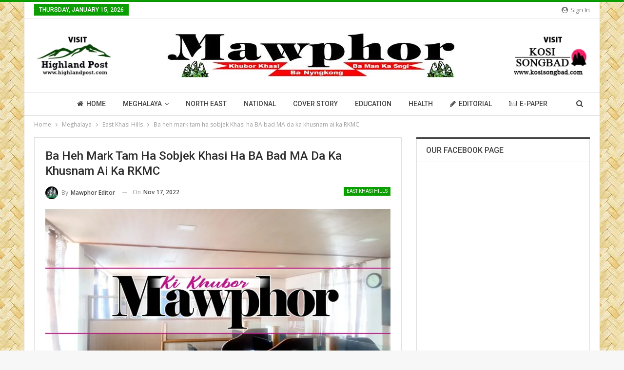

--- FILE ---
content_type: text/html; charset=UTF-8
request_url: https://mawphor.com/ba-heh-mark-tam-ha-sobjek-khasi-ha-ba-bad-ma-da-ka-khusnam-ai-ka-rkmc/
body_size: 30130
content:
	<!DOCTYPE html>
		<!--[if IE 8]>
	<html class="ie ie8" dir="ltr" lang="en-US" prefix="og: https://ogp.me/ns#"> <![endif]-->
	<!--[if IE 9]>
	<html class="ie ie9" dir="ltr" lang="en-US" prefix="og: https://ogp.me/ns#"> <![endif]-->
	<!--[if gt IE 9]><!-->
<html dir="ltr" lang="en-US" prefix="og: https://ogp.me/ns#"> <!--<![endif]-->
	<head>
				<meta charset="UTF-8">
		<meta http-equiv="X-UA-Compatible" content="IE=edge">
		<meta name="viewport" content="width=device-width, initial-scale=1.0">
		<link rel="pingback" href="https://mawphor.com/xmlrpc.php"/>

		<title>Ba heh mark tam ha sobjek Khasi ha BA bad MA da ka khusnam ai ka RKMC - Mawphor</title>

		<!-- All in One SEO 4.6.4 - aioseo.com -->
		<meta name="description" content="Shillong, Naiwieng 16 : Arngut ki samla kynthei, kata ka samla Wanhunlang Khyllait bad ka samla Rilarympei Diengdoh ki la ïoh ïa ka khusnam ba kyrpang na ka Rabon Sing Kharsuka Memorial Committee namar ka jingïoh ban khur heh mark tam ha ka sobjek Khasi ha ka Bachelor of Arts (BA) bad ruh ha ka" />
		<meta name="robots" content="max-image-preview:large" />
		<meta name="google-site-verification" content="PoX_mH3XUHhXt0r19-vxKC0USRD71WEJ3o8COQgFWes" />
		<link rel="canonical" href="https://mawphor.com/ba-heh-mark-tam-ha-sobjek-khasi-ha-ba-bad-ma-da-ka-khusnam-ai-ka-rkmc/" />
		<meta name="generator" content="All in One SEO (AIOSEO) 4.6.4" />

		<!-- Google tag (gtag.js) -->
<script async src="https://www.googletagmanager.com/gtag/js?id=G-7LEEN6LL5B"></script>
<script>
  window.dataLayer = window.dataLayer || [];
  function gtag(){dataLayer.push(arguments);}
  gtag('js', new Date());

  gtag('config', 'G-7LEEN6LL5B');
</script>
		<meta property="og:locale" content="en_US" />
		<meta property="og:site_name" content="Mawphor - Khubor Khasi Ba Nyngkong Ba Man Ka Sngi" />
		<meta property="og:type" content="article" />
		<meta property="og:title" content="Ba heh mark tam ha sobjek Khasi ha BA bad MA da ka khusnam ai ka RKMC - Mawphor" />
		<meta property="og:description" content="Shillong, Naiwieng 16 : Arngut ki samla kynthei, kata ka samla Wanhunlang Khyllait bad ka samla Rilarympei Diengdoh ki la ïoh ïa ka khusnam ba kyrpang na ka Rabon Sing Kharsuka Memorial Committee namar ka jingïoh ban khur heh mark tam ha ka sobjek Khasi ha ka Bachelor of Arts (BA) bad ruh ha ka" />
		<meta property="og:url" content="https://mawphor.com/ba-heh-mark-tam-ha-sobjek-khasi-ha-ba-bad-ma-da-ka-khusnam-ai-ka-rkmc/" />
		<meta property="og:image" content="https://mawphor.com/wp-content/uploads/2022/07/mawphor-1.jpg" />
		<meta property="og:image:secure_url" content="https://mawphor.com/wp-content/uploads/2022/07/mawphor-1.jpg" />
		<meta property="og:image:width" content="750" />
		<meta property="og:image:height" content="375" />
		<meta property="article:published_time" content="2022-11-17T08:54:59+00:00" />
		<meta property="article:modified_time" content="2022-11-17T08:54:59+00:00" />
		<meta property="article:publisher" content="https://www.facebook.com/Mawphor" />
		<meta name="twitter:card" content="summary_large_image" />
		<meta name="twitter:site" content="@Mawphor" />
		<meta name="twitter:title" content="Ba heh mark tam ha sobjek Khasi ha BA bad MA da ka khusnam ai ka RKMC - Mawphor" />
		<meta name="twitter:description" content="Shillong, Naiwieng 16 : Arngut ki samla kynthei, kata ka samla Wanhunlang Khyllait bad ka samla Rilarympei Diengdoh ki la ïoh ïa ka khusnam ba kyrpang na ka Rabon Sing Kharsuka Memorial Committee namar ka jingïoh ban khur heh mark tam ha ka sobjek Khasi ha ka Bachelor of Arts (BA) bad ruh ha ka" />
		<meta name="twitter:creator" content="@Mawphor" />
		<meta name="twitter:image" content="https://mawphor.com/wp-content/uploads/2022/07/mawphor-1.jpg" />
		<meta name="twitter:label1" content="Written by" />
		<meta name="twitter:data1" content="Mawphor Editor" />
		<meta name="twitter:label2" content="Est. reading time" />
		<meta name="twitter:data2" content="3 minutes" />
		<script type="application/ld+json" class="aioseo-schema">
			{"@context":"https:\/\/schema.org","@graph":[{"@type":"BlogPosting","@id":"https:\/\/mawphor.com\/ba-heh-mark-tam-ha-sobjek-khasi-ha-ba-bad-ma-da-ka-khusnam-ai-ka-rkmc\/#blogposting","name":"Ba heh mark tam ha sobjek Khasi ha BA bad MA da ka khusnam ai ka RKMC - Mawphor","headline":"Ba heh mark tam ha sobjek Khasi ha BA bad MA da ka khusnam ai ka RKMC","author":{"@id":"https:\/\/mawphor.com\/author\/editor2\/#author"},"publisher":{"@id":"https:\/\/mawphor.com\/#organization"},"image":{"@type":"ImageObject","url":"https:\/\/mawphor.com\/wp-content\/uploads\/2022\/07\/mawphor-1.jpg","width":750,"height":375},"datePublished":"2022-11-17T14:24:59+05:30","dateModified":"2022-11-17T14:24:59+05:30","inLanguage":"en-US","mainEntityOfPage":{"@id":"https:\/\/mawphor.com\/ba-heh-mark-tam-ha-sobjek-khasi-ha-ba-bad-ma-da-ka-khusnam-ai-ka-rkmc\/#webpage"},"isPartOf":{"@id":"https:\/\/mawphor.com\/ba-heh-mark-tam-ha-sobjek-khasi-ha-ba-bad-ma-da-ka-khusnam-ai-ka-rkmc\/#webpage"},"articleSection":"East Khasi Hills"},{"@type":"BreadcrumbList","@id":"https:\/\/mawphor.com\/ba-heh-mark-tam-ha-sobjek-khasi-ha-ba-bad-ma-da-ka-khusnam-ai-ka-rkmc\/#breadcrumblist","itemListElement":[{"@type":"ListItem","@id":"https:\/\/mawphor.com\/#listItem","position":1,"name":"Home","item":"https:\/\/mawphor.com\/","nextItem":"https:\/\/mawphor.com\/ba-heh-mark-tam-ha-sobjek-khasi-ha-ba-bad-ma-da-ka-khusnam-ai-ka-rkmc\/#listItem"},{"@type":"ListItem","@id":"https:\/\/mawphor.com\/ba-heh-mark-tam-ha-sobjek-khasi-ha-ba-bad-ma-da-ka-khusnam-ai-ka-rkmc\/#listItem","position":2,"name":"Ba heh mark tam ha sobjek Khasi ha BA bad MA da ka khusnam ai ka RKMC","previousItem":"https:\/\/mawphor.com\/#listItem"}]},{"@type":"Organization","@id":"https:\/\/mawphor.com\/#organization","name":"Mawphor","description":"Khubor Khasi Ba Nyngkong Ba Man Ka Sngi","url":"https:\/\/mawphor.com\/","telephone":"+918415010478","logo":{"@type":"ImageObject","url":"https:\/\/mawphor.com\/wp-content\/uploads\/2022\/02\/mawphor_logo.jpg","@id":"https:\/\/mawphor.com\/ba-heh-mark-tam-ha-sobjek-khasi-ha-ba-bad-ma-da-ka-khusnam-ai-ka-rkmc\/#organizationLogo","width":600,"height":90},"image":{"@id":"https:\/\/mawphor.com\/ba-heh-mark-tam-ha-sobjek-khasi-ha-ba-bad-ma-da-ka-khusnam-ai-ka-rkmc\/#organizationLogo"},"sameAs":["https:\/\/www.facebook.com\/Mawphor","https:\/\/twitter.com\/Mawphor","https:\/\/youtube.com\/channel\/UCHxoMwq4TNPT7460MHWhNLg"]},{"@type":"Person","@id":"https:\/\/mawphor.com\/author\/editor2\/#author","url":"https:\/\/mawphor.com\/author\/editor2\/","name":"Mawphor Editor","image":{"@type":"ImageObject","@id":"https:\/\/mawphor.com\/ba-heh-mark-tam-ha-sobjek-khasi-ha-ba-bad-ma-da-ka-khusnam-ai-ka-rkmc\/#authorImage","url":"https:\/\/mawphor.com\/wp-content\/uploads\/2022\/02\/favicon-150x150.jpg","width":96,"height":96,"caption":"Mawphor Editor"}},{"@type":"WebPage","@id":"https:\/\/mawphor.com\/ba-heh-mark-tam-ha-sobjek-khasi-ha-ba-bad-ma-da-ka-khusnam-ai-ka-rkmc\/#webpage","url":"https:\/\/mawphor.com\/ba-heh-mark-tam-ha-sobjek-khasi-ha-ba-bad-ma-da-ka-khusnam-ai-ka-rkmc\/","name":"Ba heh mark tam ha sobjek Khasi ha BA bad MA da ka khusnam ai ka RKMC - Mawphor","description":"Shillong, Naiwieng 16 : Arngut ki samla kynthei, kata ka samla Wanhunlang Khyllait bad ka samla Rilarympei Diengdoh ki la \u00efoh \u00efa ka khusnam ba kyrpang na ka Rabon Sing Kharsuka Memorial Committee namar ka jing\u00efoh ban khur heh mark tam ha ka sobjek Khasi ha ka Bachelor of Arts (BA) bad ruh ha ka","inLanguage":"en-US","isPartOf":{"@id":"https:\/\/mawphor.com\/#website"},"breadcrumb":{"@id":"https:\/\/mawphor.com\/ba-heh-mark-tam-ha-sobjek-khasi-ha-ba-bad-ma-da-ka-khusnam-ai-ka-rkmc\/#breadcrumblist"},"author":{"@id":"https:\/\/mawphor.com\/author\/editor2\/#author"},"creator":{"@id":"https:\/\/mawphor.com\/author\/editor2\/#author"},"image":{"@type":"ImageObject","url":"https:\/\/mawphor.com\/wp-content\/uploads\/2022\/07\/mawphor-1.jpg","@id":"https:\/\/mawphor.com\/ba-heh-mark-tam-ha-sobjek-khasi-ha-ba-bad-ma-da-ka-khusnam-ai-ka-rkmc\/#mainImage","width":750,"height":375},"primaryImageOfPage":{"@id":"https:\/\/mawphor.com\/ba-heh-mark-tam-ha-sobjek-khasi-ha-ba-bad-ma-da-ka-khusnam-ai-ka-rkmc\/#mainImage"},"datePublished":"2022-11-17T14:24:59+05:30","dateModified":"2022-11-17T14:24:59+05:30"},{"@type":"WebSite","@id":"https:\/\/mawphor.com\/#website","url":"https:\/\/mawphor.com\/","name":"Mawphor","description":"Khubor Khasi Ba Nyngkong Ba Man Ka Sngi","inLanguage":"en-US","publisher":{"@id":"https:\/\/mawphor.com\/#organization"}}]}
		</script>
		<!-- All in One SEO -->


<!-- Better Open Graph, Schema.org & Twitter Integration -->
<meta property="og:locale" content="en_us"/>
<meta property="og:site_name" content="Mawphor"/>
<meta property="og:url" content="https://mawphor.com/ba-heh-mark-tam-ha-sobjek-khasi-ha-ba-bad-ma-da-ka-khusnam-ai-ka-rkmc/"/>
<meta property="og:title" content="Ba heh mark tam ha sobjek Khasi ha BA bad MA da ka khusnam ai ka RKMC"/>
<meta property="og:image" content="https://mawphor.com/wp-content/uploads/2022/07/mawphor-1.jpg"/>
<meta property="article:section" content="East Khasi Hills"/>
<meta property="og:description" content="Shillong, Naiwieng 16 : Arngut ki samla kynthei, kata ka samla Wanhunlang Khyllait bad ka samla Rilarympei Diengdoh ki la ïoh ïa ka khusnam ba kyrpang na ka Rabon Sing Kharsuka Memorial Committee namar ka jingïoh ban khur heh mark tam ha ka sobjek Kh"/>
<meta property="og:type" content="article"/>
<meta name="twitter:card" content="summary"/>
<meta name="twitter:url" content="https://mawphor.com/ba-heh-mark-tam-ha-sobjek-khasi-ha-ba-bad-ma-da-ka-khusnam-ai-ka-rkmc/"/>
<meta name="twitter:title" content="Ba heh mark tam ha sobjek Khasi ha BA bad MA da ka khusnam ai ka RKMC"/>
<meta name="twitter:description" content="Shillong, Naiwieng 16 : Arngut ki samla kynthei, kata ka samla Wanhunlang Khyllait bad ka samla Rilarympei Diengdoh ki la ïoh ïa ka khusnam ba kyrpang na ka Rabon Sing Kharsuka Memorial Committee namar ka jingïoh ban khur heh mark tam ha ka sobjek Kh"/>
<meta name="twitter:image" content="https://mawphor.com/wp-content/uploads/2022/07/mawphor-1.jpg"/>
<!-- / Better Open Graph, Schema.org & Twitter Integration. -->
<link rel='dns-prefetch' href='//fonts.googleapis.com' />
<link rel="alternate" type="application/rss+xml" title="Mawphor &raquo; Feed" href="https://mawphor.com/feed/" />
<link rel="alternate" type="application/rss+xml" title="Mawphor &raquo; Comments Feed" href="https://mawphor.com/comments/feed/" />
<link rel="alternate" type="application/rss+xml" title="Mawphor &raquo; Ba heh mark tam ha sobjek Khasi ha BA bad MA da ka khusnam ai ka RKMC Comments Feed" href="https://mawphor.com/ba-heh-mark-tam-ha-sobjek-khasi-ha-ba-bad-ma-da-ka-khusnam-ai-ka-rkmc/feed/" />
<link rel="alternate" title="oEmbed (JSON)" type="application/json+oembed" href="https://mawphor.com/wp-json/oembed/1.0/embed?url=https%3A%2F%2Fmawphor.com%2Fba-heh-mark-tam-ha-sobjek-khasi-ha-ba-bad-ma-da-ka-khusnam-ai-ka-rkmc%2F" />
<link rel="alternate" title="oEmbed (XML)" type="text/xml+oembed" href="https://mawphor.com/wp-json/oembed/1.0/embed?url=https%3A%2F%2Fmawphor.com%2Fba-heh-mark-tam-ha-sobjek-khasi-ha-ba-bad-ma-da-ka-khusnam-ai-ka-rkmc%2F&#038;format=xml" />
<style id='wp-img-auto-sizes-contain-inline-css' type='text/css'>
img:is([sizes=auto i],[sizes^="auto," i]){contain-intrinsic-size:3000px 1500px}
/*# sourceURL=wp-img-auto-sizes-contain-inline-css */
</style>

<link rel='stylesheet' id='wp-block-library-css' href='https://mawphor.com/wp-includes/css/dist/block-library/style.min.css?ver=6.9' type='text/css' media='all' />
<style id='global-styles-inline-css' type='text/css'>
:root{--wp--preset--aspect-ratio--square: 1;--wp--preset--aspect-ratio--4-3: 4/3;--wp--preset--aspect-ratio--3-4: 3/4;--wp--preset--aspect-ratio--3-2: 3/2;--wp--preset--aspect-ratio--2-3: 2/3;--wp--preset--aspect-ratio--16-9: 16/9;--wp--preset--aspect-ratio--9-16: 9/16;--wp--preset--color--black: #000000;--wp--preset--color--cyan-bluish-gray: #abb8c3;--wp--preset--color--white: #ffffff;--wp--preset--color--pale-pink: #f78da7;--wp--preset--color--vivid-red: #cf2e2e;--wp--preset--color--luminous-vivid-orange: #ff6900;--wp--preset--color--luminous-vivid-amber: #fcb900;--wp--preset--color--light-green-cyan: #7bdcb5;--wp--preset--color--vivid-green-cyan: #00d084;--wp--preset--color--pale-cyan-blue: #8ed1fc;--wp--preset--color--vivid-cyan-blue: #0693e3;--wp--preset--color--vivid-purple: #9b51e0;--wp--preset--gradient--vivid-cyan-blue-to-vivid-purple: linear-gradient(135deg,rgb(6,147,227) 0%,rgb(155,81,224) 100%);--wp--preset--gradient--light-green-cyan-to-vivid-green-cyan: linear-gradient(135deg,rgb(122,220,180) 0%,rgb(0,208,130) 100%);--wp--preset--gradient--luminous-vivid-amber-to-luminous-vivid-orange: linear-gradient(135deg,rgb(252,185,0) 0%,rgb(255,105,0) 100%);--wp--preset--gradient--luminous-vivid-orange-to-vivid-red: linear-gradient(135deg,rgb(255,105,0) 0%,rgb(207,46,46) 100%);--wp--preset--gradient--very-light-gray-to-cyan-bluish-gray: linear-gradient(135deg,rgb(238,238,238) 0%,rgb(169,184,195) 100%);--wp--preset--gradient--cool-to-warm-spectrum: linear-gradient(135deg,rgb(74,234,220) 0%,rgb(151,120,209) 20%,rgb(207,42,186) 40%,rgb(238,44,130) 60%,rgb(251,105,98) 80%,rgb(254,248,76) 100%);--wp--preset--gradient--blush-light-purple: linear-gradient(135deg,rgb(255,206,236) 0%,rgb(152,150,240) 100%);--wp--preset--gradient--blush-bordeaux: linear-gradient(135deg,rgb(254,205,165) 0%,rgb(254,45,45) 50%,rgb(107,0,62) 100%);--wp--preset--gradient--luminous-dusk: linear-gradient(135deg,rgb(255,203,112) 0%,rgb(199,81,192) 50%,rgb(65,88,208) 100%);--wp--preset--gradient--pale-ocean: linear-gradient(135deg,rgb(255,245,203) 0%,rgb(182,227,212) 50%,rgb(51,167,181) 100%);--wp--preset--gradient--electric-grass: linear-gradient(135deg,rgb(202,248,128) 0%,rgb(113,206,126) 100%);--wp--preset--gradient--midnight: linear-gradient(135deg,rgb(2,3,129) 0%,rgb(40,116,252) 100%);--wp--preset--font-size--small: 13px;--wp--preset--font-size--medium: 20px;--wp--preset--font-size--large: 36px;--wp--preset--font-size--x-large: 42px;--wp--preset--spacing--20: 0.44rem;--wp--preset--spacing--30: 0.67rem;--wp--preset--spacing--40: 1rem;--wp--preset--spacing--50: 1.5rem;--wp--preset--spacing--60: 2.25rem;--wp--preset--spacing--70: 3.38rem;--wp--preset--spacing--80: 5.06rem;--wp--preset--shadow--natural: 6px 6px 9px rgba(0, 0, 0, 0.2);--wp--preset--shadow--deep: 12px 12px 50px rgba(0, 0, 0, 0.4);--wp--preset--shadow--sharp: 6px 6px 0px rgba(0, 0, 0, 0.2);--wp--preset--shadow--outlined: 6px 6px 0px -3px rgb(255, 255, 255), 6px 6px rgb(0, 0, 0);--wp--preset--shadow--crisp: 6px 6px 0px rgb(0, 0, 0);}:where(.is-layout-flex){gap: 0.5em;}:where(.is-layout-grid){gap: 0.5em;}body .is-layout-flex{display: flex;}.is-layout-flex{flex-wrap: wrap;align-items: center;}.is-layout-flex > :is(*, div){margin: 0;}body .is-layout-grid{display: grid;}.is-layout-grid > :is(*, div){margin: 0;}:where(.wp-block-columns.is-layout-flex){gap: 2em;}:where(.wp-block-columns.is-layout-grid){gap: 2em;}:where(.wp-block-post-template.is-layout-flex){gap: 1.25em;}:where(.wp-block-post-template.is-layout-grid){gap: 1.25em;}.has-black-color{color: var(--wp--preset--color--black) !important;}.has-cyan-bluish-gray-color{color: var(--wp--preset--color--cyan-bluish-gray) !important;}.has-white-color{color: var(--wp--preset--color--white) !important;}.has-pale-pink-color{color: var(--wp--preset--color--pale-pink) !important;}.has-vivid-red-color{color: var(--wp--preset--color--vivid-red) !important;}.has-luminous-vivid-orange-color{color: var(--wp--preset--color--luminous-vivid-orange) !important;}.has-luminous-vivid-amber-color{color: var(--wp--preset--color--luminous-vivid-amber) !important;}.has-light-green-cyan-color{color: var(--wp--preset--color--light-green-cyan) !important;}.has-vivid-green-cyan-color{color: var(--wp--preset--color--vivid-green-cyan) !important;}.has-pale-cyan-blue-color{color: var(--wp--preset--color--pale-cyan-blue) !important;}.has-vivid-cyan-blue-color{color: var(--wp--preset--color--vivid-cyan-blue) !important;}.has-vivid-purple-color{color: var(--wp--preset--color--vivid-purple) !important;}.has-black-background-color{background-color: var(--wp--preset--color--black) !important;}.has-cyan-bluish-gray-background-color{background-color: var(--wp--preset--color--cyan-bluish-gray) !important;}.has-white-background-color{background-color: var(--wp--preset--color--white) !important;}.has-pale-pink-background-color{background-color: var(--wp--preset--color--pale-pink) !important;}.has-vivid-red-background-color{background-color: var(--wp--preset--color--vivid-red) !important;}.has-luminous-vivid-orange-background-color{background-color: var(--wp--preset--color--luminous-vivid-orange) !important;}.has-luminous-vivid-amber-background-color{background-color: var(--wp--preset--color--luminous-vivid-amber) !important;}.has-light-green-cyan-background-color{background-color: var(--wp--preset--color--light-green-cyan) !important;}.has-vivid-green-cyan-background-color{background-color: var(--wp--preset--color--vivid-green-cyan) !important;}.has-pale-cyan-blue-background-color{background-color: var(--wp--preset--color--pale-cyan-blue) !important;}.has-vivid-cyan-blue-background-color{background-color: var(--wp--preset--color--vivid-cyan-blue) !important;}.has-vivid-purple-background-color{background-color: var(--wp--preset--color--vivid-purple) !important;}.has-black-border-color{border-color: var(--wp--preset--color--black) !important;}.has-cyan-bluish-gray-border-color{border-color: var(--wp--preset--color--cyan-bluish-gray) !important;}.has-white-border-color{border-color: var(--wp--preset--color--white) !important;}.has-pale-pink-border-color{border-color: var(--wp--preset--color--pale-pink) !important;}.has-vivid-red-border-color{border-color: var(--wp--preset--color--vivid-red) !important;}.has-luminous-vivid-orange-border-color{border-color: var(--wp--preset--color--luminous-vivid-orange) !important;}.has-luminous-vivid-amber-border-color{border-color: var(--wp--preset--color--luminous-vivid-amber) !important;}.has-light-green-cyan-border-color{border-color: var(--wp--preset--color--light-green-cyan) !important;}.has-vivid-green-cyan-border-color{border-color: var(--wp--preset--color--vivid-green-cyan) !important;}.has-pale-cyan-blue-border-color{border-color: var(--wp--preset--color--pale-cyan-blue) !important;}.has-vivid-cyan-blue-border-color{border-color: var(--wp--preset--color--vivid-cyan-blue) !important;}.has-vivid-purple-border-color{border-color: var(--wp--preset--color--vivid-purple) !important;}.has-vivid-cyan-blue-to-vivid-purple-gradient-background{background: var(--wp--preset--gradient--vivid-cyan-blue-to-vivid-purple) !important;}.has-light-green-cyan-to-vivid-green-cyan-gradient-background{background: var(--wp--preset--gradient--light-green-cyan-to-vivid-green-cyan) !important;}.has-luminous-vivid-amber-to-luminous-vivid-orange-gradient-background{background: var(--wp--preset--gradient--luminous-vivid-amber-to-luminous-vivid-orange) !important;}.has-luminous-vivid-orange-to-vivid-red-gradient-background{background: var(--wp--preset--gradient--luminous-vivid-orange-to-vivid-red) !important;}.has-very-light-gray-to-cyan-bluish-gray-gradient-background{background: var(--wp--preset--gradient--very-light-gray-to-cyan-bluish-gray) !important;}.has-cool-to-warm-spectrum-gradient-background{background: var(--wp--preset--gradient--cool-to-warm-spectrum) !important;}.has-blush-light-purple-gradient-background{background: var(--wp--preset--gradient--blush-light-purple) !important;}.has-blush-bordeaux-gradient-background{background: var(--wp--preset--gradient--blush-bordeaux) !important;}.has-luminous-dusk-gradient-background{background: var(--wp--preset--gradient--luminous-dusk) !important;}.has-pale-ocean-gradient-background{background: var(--wp--preset--gradient--pale-ocean) !important;}.has-electric-grass-gradient-background{background: var(--wp--preset--gradient--electric-grass) !important;}.has-midnight-gradient-background{background: var(--wp--preset--gradient--midnight) !important;}.has-small-font-size{font-size: var(--wp--preset--font-size--small) !important;}.has-medium-font-size{font-size: var(--wp--preset--font-size--medium) !important;}.has-large-font-size{font-size: var(--wp--preset--font-size--large) !important;}.has-x-large-font-size{font-size: var(--wp--preset--font-size--x-large) !important;}
/*# sourceURL=global-styles-inline-css */
</style>

<style id='classic-theme-styles-inline-css' type='text/css'>
/*! This file is auto-generated */
.wp-block-button__link{color:#fff;background-color:#32373c;border-radius:9999px;box-shadow:none;text-decoration:none;padding:calc(.667em + 2px) calc(1.333em + 2px);font-size:1.125em}.wp-block-file__button{background:#32373c;color:#fff;text-decoration:none}
/*# sourceURL=/wp-includes/css/classic-themes.min.css */
</style>
<link rel='stylesheet' id='publisher-child-css' href='https://mawphor.com/wp-content/themes/mawphor-child/style.css?ver=1.0.0' type='text/css' media='all' />
<link rel='stylesheet' id='better-framework-main-fonts-css' href='https://fonts.googleapis.com/css?family=Open+Sans:400,600%7CRoboto:400,500,400italic&#038;display=swap' type='text/css' media='all' />
<script type="text/javascript" src="https://mawphor.com/wp-includes/js/jquery/jquery.min.js?ver=3.7.1" id="jquery-core-js"></script>
<script type="text/javascript" src="https://mawphor.com/wp-includes/js/jquery/jquery-migrate.min.js?ver=3.4.1" id="jquery-migrate-js"></script>
<script></script><link rel="https://api.w.org/" href="https://mawphor.com/wp-json/" /><link rel="alternate" title="JSON" type="application/json" href="https://mawphor.com/wp-json/wp/v2/posts/21592" /><link rel="EditURI" type="application/rsd+xml" title="RSD" href="https://mawphor.com/xmlrpc.php?rsd" />
<meta name="generator" content="WordPress 6.9" />
<link rel='shortlink' href='https://mawphor.com/?p=21592' />
<meta name="generator" content="Powered by WPBakery Page Builder - drag and drop page builder for WordPress."/>
<script type="application/ld+json">{
    "@context": "http://schema.org/",
    "@type": "Organization",
    "@id": "#organization",
    "logo": {
        "@type": "ImageObject",
        "url": "http://mawphor.com/wp-content/uploads/2022/02/mawphor_logo.jpg"
    },
    "url": "https://mawphor.com/",
    "name": "Mawphor",
    "description": "Khubor Khasi Ba Nyngkong Ba Man Ka Sngi"
}</script>
<script type="application/ld+json">{
    "@context": "http://schema.org/",
    "@type": "WebSite",
    "name": "Mawphor",
    "alternateName": "Khubor Khasi Ba Nyngkong Ba Man Ka Sngi",
    "url": "https://mawphor.com/"
}</script>
<script type="application/ld+json">{
    "@context": "http://schema.org/",
    "@type": "BlogPosting",
    "headline": "Ba heh mark tam ha sobjek Khasi ha BA bad MA da ka khusnam ai ka RKMC",
    "description": "Shillong, Naiwieng 16 : Arngut ki samla kynthei, kata ka samla Wanhunlang Khyllait bad ka samla Rilarympei Diengdoh ki la \u00efoh \u00efa ka khusnam ba kyrpang na ka Rabon Sing Kharsuka Memorial Committee namar ka jing\u00efoh ban khur heh mark tam ha ka sobjek Kh",
    "datePublished": "2022-11-17",
    "dateModified": "2022-11-17",
    "author": {
        "@type": "Person",
        "@id": "#person-MawphorEditor",
        "name": "Mawphor Editor"
    },
    "image": "https://mawphor.com/wp-content/uploads/2022/07/mawphor-1.jpg",
    "interactionStatistic": [
        {
            "@type": "InteractionCounter",
            "interactionType": "http://schema.org/CommentAction",
            "userInteractionCount": "0"
        }
    ],
    "publisher": {
        "@id": "#organization"
    },
    "mainEntityOfPage": "https://mawphor.com/ba-heh-mark-tam-ha-sobjek-khasi-ha-ba-bad-ma-da-ka-khusnam-ai-ka-rkmc/"
}</script>
<link rel='stylesheet' id='bf-minifed-css-1' href='https://mawphor.com/wp-content/bs-booster-cache/d3a70bca90925e7a1b61472b0bb72e4d.css' type='text/css' media='all' />
<link rel='stylesheet' id='1.0.0-1728671017' href='https://mawphor.com/wp-content/bs-booster-cache/d6d546ffd98a9230976cc1a1b86857c0.css' type='text/css' media='all' />
<link rel="icon" href="https://mawphor.com/wp-content/uploads/2022/02/cropped-favicon-32x32.jpg" sizes="32x32" />
<link rel="icon" href="https://mawphor.com/wp-content/uploads/2022/02/cropped-favicon-192x192.jpg" sizes="192x192" />
<link rel="apple-touch-icon" href="https://mawphor.com/wp-content/uploads/2022/02/cropped-favicon-180x180.jpg" />
<meta name="msapplication-TileImage" content="https://mawphor.com/wp-content/uploads/2022/02/cropped-favicon-270x270.jpg" />
<noscript><style> .wpb_animate_when_almost_visible { opacity: 1; }</style></noscript>	</head>

<body class="wp-singular post-template-default single single-post postid-21592 single-format-standard wp-theme-mawphor wp-child-theme-mawphor-child bs-theme bs-publisher bs-publisher-clean-tech active-light-box active-top-line ltr close-rh page-layout-2-col page-layout-2-col-right boxed active-sticky-sidebar main-menu-sticky-smart main-menu-full-width active-ajax-search single-prim-cat-21 single-cat-21  wpb-js-composer js-comp-ver-7.7.1 vc_responsive bs-ll-a" dir="ltr">
		<div class="main-wrap content-main-wrap">
			<header id="header" class="site-header header-style-1 full-width h-a-ad" itemscope="itemscope" itemtype="https://schema.org/WPHeader">
		<section class="topbar topbar-style-1 hidden-xs hidden-xs">
	<div class="content-wrap">
		<div class="container">
			<div class="topbar-inner clearfix">

									<div class="section-links">
													<a class="topbar-sign-in "
							   data-toggle="modal" data-target="#bsLoginModal">
								<i class="fa fa-user-circle"></i> Sign in							</a>

							<div class="modal sign-in-modal fade" id="bsLoginModal" tabindex="-1" role="dialog"
							     style="display: none">
								<div class="modal-dialog" role="document">
									<div class="modal-content">
											<span class="close-modal" data-dismiss="modal" aria-label="Close"><i
														class="fa fa-close"></i></span>
										<div class="modal-body">
											<div id="form_4962_" class="bs-shortcode bs-login-shortcode ">
		<div class="bs-login bs-type-login"  style="display:none">

					<div class="bs-login-panel bs-login-sign-panel bs-current-login-panel">
								<form name="loginform"
				      action="https://mawphor.com/wp-login.php" method="post">

					
					<div class="login-header">
						<span class="login-icon fa fa-user-circle main-color"></span>
						<p>Welcome, Login to your account.</p>
					</div>
					
					<div class="login-field login-username">
						<input type="text" name="log" id="form_4962_user_login" class="input"
						       value="" size="20"
						       placeholder="Username or Email..." required/>
					</div>

					<div class="login-field login-password">
						<input type="password" name="pwd" id="form_4962_user_pass"
						       class="input"
						       value="" size="20" placeholder="Password..."
						       required/>
					</div>

					
					<div class="login-field">
						<a href="https://mawphor.com/wp-login.php?action=lostpassword&redirect_to=https%3A%2F%2Fmawphor.com%2Fba-heh-mark-tam-ha-sobjek-khasi-ha-ba-bad-ma-da-ka-khusnam-ai-ka-rkmc%2F"
						   class="go-reset-panel">Forget password?</a>

													<span class="login-remember">
							<input class="remember-checkbox" name="rememberme" type="checkbox"
							       id="form_4962_rememberme"
							       value="forever"  />
							<label class="remember-label">Remember me</label>
						</span>
											</div>

					
					<div class="login-field login-submit">
						<input type="submit" name="wp-submit"
						       class="button-primary login-btn"
						       value="Log In"/>
						<input type="hidden" name="redirect_to" value="https://mawphor.com/ba-heh-mark-tam-ha-sobjek-khasi-ha-ba-bad-ma-da-ka-khusnam-ai-ka-rkmc/"/>
					</div>

									</form>
			</div>

			<div class="bs-login-panel bs-login-reset-panel">

				<span class="go-login-panel"><i
							class="fa fa-angle-left"></i> Sign in</span>

				<div class="bs-login-reset-panel-inner">
					<div class="login-header">
						<span class="login-icon fa fa-support"></span>
						<p>Recover your password.</p>
						<p>A password will be e-mailed to you.</p>
					</div>
										<form name="lostpasswordform" id="form_4962_lostpasswordform"
					      action="https://mawphor.com/wp-login.php?action=lostpassword"
					      method="post">

						<div class="login-field reset-username">
							<input type="text" name="user_login" class="input" value=""
							       placeholder="Username or Email..."
							       required/>
						</div>

						
						<div class="login-field reset-submit">

							<input type="hidden" name="redirect_to" value=""/>
							<input type="submit" name="wp-submit" class="login-btn"
							       value="Send My Password"/>

						</div>
					</form>
				</div>
			</div>
			</div>
	</div>
										</div>
									</div>
								</div>
							</div>
												</div>
				
				<div class="section-menu">
						<div id="menu-top" class="menu top-menu-wrapper" role="navigation" itemscope="itemscope" itemtype="https://schema.org/SiteNavigationElement">
		<nav class="top-menu-container">

			<ul id="top-navigation" class="top-menu menu clearfix bsm-pure">
									<li id="topbar-date" class="menu-item menu-item-date">
					<span
						class="topbar-date">Thursday, January 15, 2026</span>
					</li>
								</ul>

		</nav>
	</div>
				</div>
			</div>
		</div>
	</div>
</section>
		<div class="header-inner">
			<div class="content-wrap">
				<div class="container">
											<div class="row">
							<div class="row-height">

								<div class="sidebar-col sidebar-col-ad-left col-xs-2">
									<div class="col-inside">
										
											<aside id="sidebar" class="sidebar" role="complementary" itemscope="itemscope" itemtype="https://schema.org/WPSideBar">
												<div class="rxmdnqjw rxmdnqjw-pubadban rxmdnqjw-show-desktop rxmdnqjw-show-tablet-portrait rxmdnqjw-show-tablet-landscape rxmdnqjw-show-phone rxmdnqjw-loc-header_aside_logo_left rxmdnqjw-align-left rxmdnqjw-column-1 rxmdnqjw-clearfix no-bg-box-model"><div id="rxmdnqjw-132-383142767" class="rxmdnqjw-container rxmdnqjw-type-image " itemscope="" itemtype="https://schema.org/WPAdBlock" data-adid="132" data-type="image"><a itemprop="url" class="rxmdnqjw-link" href="https://highlandpost.com/" target="_blank" ><img class="rxmdnqjw-image" src="https://mawphor.com/wp-content/uploads/2022/02/hp_logo.png.webp" alt="header_left" /></a></div></div>											</aside>
																				</div>
								</div>

								<div class="logo-col col-xs-8">
									<div class="col-inside">
										<div id="site-branding" class="site-branding">
	<p  id="site-title" class="logo h1 img-logo">
	<a href="https://mawphor.com/" itemprop="url" rel="home">
					<img id="site-logo" src="http://mawphor.com/wp-content/uploads/2022/02/mawphor_logo.jpg.webp"
			     alt="Mawphor"  />

			<span class="site-title">Mawphor - Khubor Khasi Ba Nyngkong Ba Man Ka Sngi</span>
				</a>
</p>
</div><!-- .site-branding -->
									</div>
								</div>

								<div class="sidebar-col sidebar-col-ad-right col-xs-2">
									<div class="col-inside">
										
											<aside id="sidebar" class="sidebar" role="complementary" itemscope="itemscope" itemtype="https://schema.org/WPSideBar">
												<div class="rxmdnqjw rxmdnqjw-pubadban rxmdnqjw-show-desktop rxmdnqjw-show-tablet-portrait rxmdnqjw-show-tablet-landscape rxmdnqjw-show-phone rxmdnqjw-loc-header_aside_logo_right rxmdnqjw-align-right rxmdnqjw-column-1 rxmdnqjw-clearfix no-bg-box-model"><div id="rxmdnqjw-157-277413407" class="rxmdnqjw-container rxmdnqjw-type-image " itemscope="" itemtype="https://schema.org/WPAdBlock" data-adid="157" data-type="image"><a itemprop="url" class="rxmdnqjw-link" href="https://kosisongbad.com/" target="_blank" ><img class="rxmdnqjw-image" src="https://mawphor.com/wp-content/uploads/2022/02/ks_logo.png.webp" alt="header_right" /></a></div></div>											</aside>
																				</div>
								</div>

							</div>
						</div>
										</div>

			</div>
		</div>
		<div id="menu-main" class="menu main-menu-wrapper show-search-item menu-actions-btn-width-1" role="navigation" itemscope="itemscope" itemtype="https://schema.org/SiteNavigationElement">
	<div class="main-menu-inner">
		<div class="content-wrap">
			<div class="container">

				<nav class="main-menu-container">
					<ul id="main-navigation" class="main-menu menu bsm-pure clearfix">
						<li id="menu-item-105" class="menu-have-icon menu-icon-type-fontawesome menu-item menu-item-type-post_type menu-item-object-page menu-item-home better-anim-fade menu-item-105"><a href="https://mawphor.com/"><i class="bf-icon  fa fa-home"></i>Home</a></li>
<li id="menu-item-955" class="menu-item menu-item-type-taxonomy menu-item-object-category current-post-ancestor menu-term-15 better-anim-fade menu-item-has-children menu-item-has-mega menu-item-mega-tabbed-grid-posts menu-item-955"><a href="https://mawphor.com/category/meghalaya/">Meghalaya</a>
<!-- Mega Menu Start -->
	<div class="mega-menu tabbed-grid-posts">
		<div class="content-wrap clearfix">
			<ul class="tabs-section">
								<li class="active">
					<a href="https://mawphor.com/category/meghalaya/"
					   data-target="#mtab-362532465-15"
					   data-toggle="tab" aria-expanded="true"
					   class="term-15">
						<i class="fa fa-angle-right"></i> All					</a>
				</li>
									<li>
						<a href="https://mawphor.com/category/meghalaya/ri-bhoi/"
						   data-target="#mtab-362532465-32"
						   data-deferred-init="2032113094"
						   data-toggle="tab" data-deferred-event="mouseenter"
						   class="term-32">
							<i class="fa fa-angle-right"></i> Ri Bhoi						</a>
					</li>
										<li>
						<a href="https://mawphor.com/category/meghalaya/east-garo-hills/"
						   data-target="#mtab-362532465-19"
						   data-deferred-init="1994108387"
						   data-toggle="tab" data-deferred-event="mouseenter"
						   class="term-19">
							<i class="fa fa-angle-right"></i> East Garo Hills						</a>
					</li>
										<li>
						<a href="https://mawphor.com/category/meghalaya/west-garo-hills/"
						   data-target="#mtab-362532465-18"
						   data-deferred-init="1551744419"
						   data-toggle="tab" data-deferred-event="mouseenter"
						   class="term-18">
							<i class="fa fa-angle-right"></i> West Garo Hills						</a>
					</li>
										<li>
						<a href="https://mawphor.com/category/meghalaya/east-khasi-hills/"
						   data-target="#mtab-362532465-21"
						   data-deferred-init="1892240482"
						   data-toggle="tab" data-deferred-event="mouseenter"
						   class="term-21">
							<i class="fa fa-angle-right"></i> East Khasi Hills						</a>
					</li>
										<li>
						<a href="https://mawphor.com/category/meghalaya/north-garo-hills/"
						   data-target="#mtab-362532465-16"
						   data-deferred-init="186936440"
						   data-toggle="tab" data-deferred-event="mouseenter"
						   class="term-16">
							<i class="fa fa-angle-right"></i> North Garo Hills						</a>
					</li>
										<li>
						<a href="https://mawphor.com/category/meghalaya/south-garo-hills/"
						   data-target="#mtab-362532465-17"
						   data-deferred-init="690929056"
						   data-toggle="tab" data-deferred-event="mouseenter"
						   class="term-17">
							<i class="fa fa-angle-right"></i> South Garo Hills						</a>
					</li>
										<li>
						<a href="https://mawphor.com/category/meghalaya/west-khasi-hills/"
						   data-target="#mtab-362532465-27"
						   data-deferred-init="1125425577"
						   data-toggle="tab" data-deferred-event="mouseenter"
						   class="term-27">
							<i class="fa fa-angle-right"></i> West Khasi Hills						</a>
					</li>
										<li>
						<a href="https://mawphor.com/category/meghalaya/east-jaintia-hills/"
						   data-target="#mtab-362532465-14"
						   data-deferred-init="1627014324"
						   data-toggle="tab" data-deferred-event="mouseenter"
						   class="term-14">
							<i class="fa fa-angle-right"></i> East Jaintia Hills						</a>
					</li>
										<li>
						<a href="https://mawphor.com/category/meghalaya/west-jaintia-hills/"
						   data-target="#mtab-362532465-26"
						   data-deferred-init="539808060"
						   data-toggle="tab" data-deferred-event="mouseenter"
						   class="term-26">
							<i class="fa fa-angle-right"></i> West Jaintia Hills						</a>
					</li>
										<li>
						<a href="https://mawphor.com/category/meghalaya/south-east-garo-hills/"
						   data-target="#mtab-362532465-30"
						   data-deferred-init="126664918"
						   data-toggle="tab" data-deferred-event="mouseenter"
						   class="term-30">
							<i class="fa fa-angle-right"></i> South West Garo Hills						</a>
					</li>
								</ul>
			<div class="tab-content">
				<div class="tab-pane bs-tab-anim bs-tab-animated active"
				     id="mtab-362532465-15">
							<div class="bs-pagination-wrapper main-term-15 next_prev ">
			<div class="listing listing-grid listing-grid-1 clearfix columns-3">
		<div class="post-98907 type-post format-standard has-post-thumbnail sticky  simple-grid  listing-item listing-item-grid listing-item-grid-1 main-term-21">
	<div class="item-inner">
					<div class="featured clearfix">
				<div class="term-badges floated"><span class="term-badge term-21"><a href="https://mawphor.com/category/meghalaya/east-khasi-hills/">East Khasi Hills</a></span></div>				<a  title="Mynta u bnai yn siew noh ka sorkar ïa ka tulop ki 288 ngut ki Nurse ba trei Kontrak" data-src="https://mawphor.com/wp-content/uploads/2024/09/Pisa-357x210.jpg" data-bs-srcset="{&quot;baseurl&quot;:&quot;https:\/\/mawphor.com\/wp-content\/uploads\/2024\/09\/&quot;,&quot;sizes&quot;:{&quot;210&quot;:&quot;Pisa-210x136.jpg&quot;,&quot;279&quot;:&quot;Pisa-279x220.jpg&quot;,&quot;357&quot;:&quot;Pisa-357x210.jpg&quot;,&quot;500&quot;:&quot;Pisa.jpg&quot;}}"						class="img-holder" href="https://mawphor.com/mynta-u-bnai-yn-siew-noh-ka-sorkar-ia-ka-tulop-ki-288-ngut-ki-nurse-ba-trei-kontrak/"></a>

							</div>
		<p class="title">		<a href="https://mawphor.com/mynta-u-bnai-yn-siew-noh-ka-sorkar-ia-ka-tulop-ki-288-ngut-ki-nurse-ba-trei-kontrak/" class="post-title post-url">
			Mynta u bnai yn siew noh ka sorkar ïa ka tulop ki 288 ngut ki Nurse ba trei Kontrak		</a>
		</p>	</div>
	</div >
	<div class="post-98906 type-post format-standard has-post-thumbnail  simple-grid  listing-item listing-item-grid listing-item-grid-1 main-term-21">
	<div class="item-inner">
					<div class="featured clearfix">
				<div class="term-badges floated"><span class="term-badge term-21"><a href="https://mawphor.com/category/meghalaya/east-khasi-hills/">East Khasi Hills</a></span></div>				<a  title="Yn phah tohkit bniah u CEM ha ki Enforcement halor ka NESSPL kaba ïoh tender ha NIT, Sohra" data-src="https://mawphor.com/wp-content/uploads/2025/10/U-Bah-Winston-Tony-Lyngdoh-357x210.jpg" data-bs-srcset="{&quot;baseurl&quot;:&quot;https:\/\/mawphor.com\/wp-content\/uploads\/2025\/10\/&quot;,&quot;sizes&quot;:{&quot;210&quot;:&quot;U-Bah-Winston-Tony-Lyngdoh-210x136.jpg&quot;,&quot;279&quot;:&quot;U-Bah-Winston-Tony-Lyngdoh-279x220.jpg&quot;,&quot;357&quot;:&quot;U-Bah-Winston-Tony-Lyngdoh-357x210.jpg&quot;,&quot;500&quot;:&quot;U-Bah-Winston-Tony-Lyngdoh.jpg&quot;}}"						class="img-holder" href="https://mawphor.com/yn-phah-tohkit-bniah-u-cem-ha-ki-enforcement-halor-ka-nesspl-kaba-ioh-tender-ha-nit-sohra/"></a>

							</div>
		<p class="title">		<a href="https://mawphor.com/yn-phah-tohkit-bniah-u-cem-ha-ki-enforcement-halor-ka-nesspl-kaba-ioh-tender-ha-nit-sohra/" class="post-title post-url">
			Yn phah tohkit bniah u CEM ha ki Enforcement halor ka NESSPL kaba ïoh tender ha NIT,&hellip;		</a>
		</p>	</div>
	</div >
	<div class="post-98905 type-post format-standard has-post-thumbnail  simple-grid  listing-item listing-item-grid listing-item-grid-1 main-term-21">
	<div class="item-inner">
					<div class="featured clearfix">
				<div class="term-badges floated"><span class="term-badge term-21"><a href="https://mawphor.com/category/meghalaya/east-khasi-hills/">East Khasi Hills</a></span></div>				<a  title="La kum ka surok khlaw sniew ka surok na Them Bijoy, ym don kiba shimkhia haduh mynta" data-src="https://mawphor.com/wp-content/uploads/2026/01/Ka-surok-kaba-la-sniew-ha-Them-Bijoy-357x210.jpg" data-bs-srcset="{&quot;baseurl&quot;:&quot;https:\/\/mawphor.com\/wp-content\/uploads\/2026\/01\/&quot;,&quot;sizes&quot;:{&quot;210&quot;:&quot;Ka-surok-kaba-la-sniew-ha-Them-Bijoy-210x136.jpg&quot;,&quot;279&quot;:&quot;Ka-surok-kaba-la-sniew-ha-Them-Bijoy-279x220.jpg&quot;,&quot;357&quot;:&quot;Ka-surok-kaba-la-sniew-ha-Them-Bijoy-357x210.jpg&quot;,&quot;500&quot;:&quot;Ka-surok-kaba-la-sniew-ha-Them-Bijoy.jpg&quot;}}"						class="img-holder" href="https://mawphor.com/la-kum-ka-surok-khlaw-sniew-ka-surok-na-them-bijoy-ym-don-kiba-shimkhia-haduh-mynta/"></a>

							</div>
		<p class="title">		<a href="https://mawphor.com/la-kum-ka-surok-khlaw-sniew-ka-surok-na-them-bijoy-ym-don-kiba-shimkhia-haduh-mynta/" class="post-title post-url">
			La kum ka surok khlaw sniew ka surok na Them Bijoy, ym don kiba shimkhia haduh mynta		</a>
		</p>	</div>
	</div >
	</div>
	
	</div><div class="bs-pagination bs-ajax-pagination next_prev main-term-15 clearfix">
			<script>var bs_ajax_paginate_1665207820 = '{"query":{"paginate":"next_prev","show_label":1,"order_by":"date","count":3,"category":"15","_layout":{"state":"1|1|0","page":"2-col-right"}},"type":"wp_query","view":"Publisher::bs_pagin_ajax_tabbed_mega_grid_posts","current_page":1,"ajax_url":"\/wp-admin\/admin-ajax.php","remove_duplicates":"0","paginate":"next_prev","_layout":{"state":"1|1|0","page":"2-col-right"},"_bs_pagin_token":"d41778a"}';</script>				<a class="btn-bs-pagination prev disabled" rel="prev" data-id="1665207820"
				   title="Previous">
					<i class="fa fa-angle-left"
					   aria-hidden="true"></i> Prev				</a>
				<a  rel="next" class="btn-bs-pagination next"
				   data-id="1665207820" title="Next">
					Next <i
							class="fa fa-angle-right" aria-hidden="true"></i>
				</a>
				</div>				</div>
									<div class="tab-pane bs-tab-anim bs-deferred-container"
					     id="mtab-362532465-32">
								<div class="bs-pagination-wrapper main-term-32 next_prev ">
				<div class="bs-deferred-load-wrapper" id="bsd_2032113094">
			<script>var bs_deferred_loading_bsd_2032113094 = '{"query":{"paginate":"next_prev","show_label":1,"order_by":"date","count":3,"category":32,"_layout":{"state":"1|1|0","page":"2-col-right"}},"type":"wp_query","view":"Publisher::bs_pagin_ajax_tabbed_mega_grid_posts","current_page":1,"ajax_url":"\/wp-admin\/admin-ajax.php","remove_duplicates":"0","paginate":"next_prev","_layout":{"state":"1|1|0","page":"2-col-right"},"_bs_pagin_token":"3fe0234"}';</script>
		</div>
		
	</div>					</div>
										<div class="tab-pane bs-tab-anim bs-deferred-container"
					     id="mtab-362532465-19">
								<div class="bs-pagination-wrapper main-term-19 next_prev ">
				<div class="bs-deferred-load-wrapper" id="bsd_1994108387">
			<script>var bs_deferred_loading_bsd_1994108387 = '{"query":{"paginate":"next_prev","show_label":1,"order_by":"date","count":3,"category":19,"_layout":{"state":"1|1|0","page":"2-col-right"}},"type":"wp_query","view":"Publisher::bs_pagin_ajax_tabbed_mega_grid_posts","current_page":1,"ajax_url":"\/wp-admin\/admin-ajax.php","remove_duplicates":"0","paginate":"next_prev","_layout":{"state":"1|1|0","page":"2-col-right"},"_bs_pagin_token":"3f4d03c"}';</script>
		</div>
		
	</div>					</div>
										<div class="tab-pane bs-tab-anim bs-deferred-container"
					     id="mtab-362532465-18">
								<div class="bs-pagination-wrapper main-term-18 next_prev ">
				<div class="bs-deferred-load-wrapper" id="bsd_1551744419">
			<script>var bs_deferred_loading_bsd_1551744419 = '{"query":{"paginate":"next_prev","show_label":1,"order_by":"date","count":3,"category":18,"_layout":{"state":"1|1|0","page":"2-col-right"}},"type":"wp_query","view":"Publisher::bs_pagin_ajax_tabbed_mega_grid_posts","current_page":1,"ajax_url":"\/wp-admin\/admin-ajax.php","remove_duplicates":"0","paginate":"next_prev","_layout":{"state":"1|1|0","page":"2-col-right"},"_bs_pagin_token":"08f201d"}';</script>
		</div>
		
	</div>					</div>
										<div class="tab-pane bs-tab-anim bs-deferred-container"
					     id="mtab-362532465-21">
								<div class="bs-pagination-wrapper main-term-21 next_prev ">
				<div class="bs-deferred-load-wrapper" id="bsd_1892240482">
			<script>var bs_deferred_loading_bsd_1892240482 = '{"query":{"paginate":"next_prev","show_label":1,"order_by":"date","count":3,"category":21,"_layout":{"state":"1|1|0","page":"2-col-right"}},"type":"wp_query","view":"Publisher::bs_pagin_ajax_tabbed_mega_grid_posts","current_page":1,"ajax_url":"\/wp-admin\/admin-ajax.php","remove_duplicates":"0","paginate":"next_prev","_layout":{"state":"1|1|0","page":"2-col-right"},"_bs_pagin_token":"8734ea8"}';</script>
		</div>
		
	</div>					</div>
										<div class="tab-pane bs-tab-anim bs-deferred-container"
					     id="mtab-362532465-16">
								<div class="bs-pagination-wrapper main-term-16 next_prev ">
				<div class="bs-deferred-load-wrapper" id="bsd_186936440">
			<script>var bs_deferred_loading_bsd_186936440 = '{"query":{"paginate":"next_prev","show_label":1,"order_by":"date","count":3,"category":16,"_layout":{"state":"1|1|0","page":"2-col-right"}},"type":"wp_query","view":"Publisher::bs_pagin_ajax_tabbed_mega_grid_posts","current_page":1,"ajax_url":"\/wp-admin\/admin-ajax.php","remove_duplicates":"0","paginate":"next_prev","_layout":{"state":"1|1|0","page":"2-col-right"},"_bs_pagin_token":"f493c66"}';</script>
		</div>
		
	</div>					</div>
										<div class="tab-pane bs-tab-anim bs-deferred-container"
					     id="mtab-362532465-17">
								<div class="bs-pagination-wrapper main-term-17 next_prev ">
				<div class="bs-deferred-load-wrapper" id="bsd_690929056">
			<script>var bs_deferred_loading_bsd_690929056 = '{"query":{"paginate":"next_prev","show_label":1,"order_by":"date","count":3,"category":17,"_layout":{"state":"1|1|0","page":"2-col-right"}},"type":"wp_query","view":"Publisher::bs_pagin_ajax_tabbed_mega_grid_posts","current_page":1,"ajax_url":"\/wp-admin\/admin-ajax.php","remove_duplicates":"0","paginate":"next_prev","_layout":{"state":"1|1|0","page":"2-col-right"},"_bs_pagin_token":"145ccbf"}';</script>
		</div>
		
	</div>					</div>
										<div class="tab-pane bs-tab-anim bs-deferred-container"
					     id="mtab-362532465-27">
								<div class="bs-pagination-wrapper main-term-27 next_prev ">
				<div class="bs-deferred-load-wrapper" id="bsd_1125425577">
			<script>var bs_deferred_loading_bsd_1125425577 = '{"query":{"paginate":"next_prev","show_label":1,"order_by":"date","count":3,"category":27,"_layout":{"state":"1|1|0","page":"2-col-right"}},"type":"wp_query","view":"Publisher::bs_pagin_ajax_tabbed_mega_grid_posts","current_page":1,"ajax_url":"\/wp-admin\/admin-ajax.php","remove_duplicates":"0","paginate":"next_prev","_layout":{"state":"1|1|0","page":"2-col-right"},"_bs_pagin_token":"b7f699d"}';</script>
		</div>
		
	</div>					</div>
										<div class="tab-pane bs-tab-anim bs-deferred-container"
					     id="mtab-362532465-14">
								<div class="bs-pagination-wrapper main-term-14 next_prev ">
				<div class="bs-deferred-load-wrapper" id="bsd_1627014324">
			<script>var bs_deferred_loading_bsd_1627014324 = '{"query":{"paginate":"next_prev","show_label":1,"order_by":"date","count":3,"category":14,"_layout":{"state":"1|1|0","page":"2-col-right"}},"type":"wp_query","view":"Publisher::bs_pagin_ajax_tabbed_mega_grid_posts","current_page":1,"ajax_url":"\/wp-admin\/admin-ajax.php","remove_duplicates":"0","paginate":"next_prev","_layout":{"state":"1|1|0","page":"2-col-right"},"_bs_pagin_token":"af721e5"}';</script>
		</div>
		
	</div>					</div>
										<div class="tab-pane bs-tab-anim bs-deferred-container"
					     id="mtab-362532465-26">
								<div class="bs-pagination-wrapper main-term-26 next_prev ">
				<div class="bs-deferred-load-wrapper" id="bsd_539808060">
			<script>var bs_deferred_loading_bsd_539808060 = '{"query":{"paginate":"next_prev","show_label":1,"order_by":"date","count":3,"category":26,"_layout":{"state":"1|1|0","page":"2-col-right"}},"type":"wp_query","view":"Publisher::bs_pagin_ajax_tabbed_mega_grid_posts","current_page":1,"ajax_url":"\/wp-admin\/admin-ajax.php","remove_duplicates":"0","paginate":"next_prev","_layout":{"state":"1|1|0","page":"2-col-right"},"_bs_pagin_token":"6181058"}';</script>
		</div>
		
	</div>					</div>
										<div class="tab-pane bs-tab-anim bs-deferred-container"
					     id="mtab-362532465-30">
								<div class="bs-pagination-wrapper main-term-30 next_prev ">
				<div class="bs-deferred-load-wrapper" id="bsd_126664918">
			<script>var bs_deferred_loading_bsd_126664918 = '{"query":{"paginate":"next_prev","show_label":1,"order_by":"date","count":3,"category":30,"_layout":{"state":"1|1|0","page":"2-col-right"}},"type":"wp_query","view":"Publisher::bs_pagin_ajax_tabbed_mega_grid_posts","current_page":1,"ajax_url":"\/wp-admin\/admin-ajax.php","remove_duplicates":"0","paginate":"next_prev","_layout":{"state":"1|1|0","page":"2-col-right"},"_bs_pagin_token":"a836a9f"}';</script>
		</div>
		
	</div>					</div>
								</div>
		</div>
	</div>

<!-- Mega Menu End -->
</li>
<li id="menu-item-957" class="menu-item menu-item-type-taxonomy menu-item-object-category menu-term-22 better-anim-fade menu-item-957"><a href="https://mawphor.com/category/north-east/">North East</a></li>
<li id="menu-item-956" class="menu-item menu-item-type-taxonomy menu-item-object-category menu-term-24 better-anim-fade menu-item-956"><a href="https://mawphor.com/category/national/">National</a></li>
<li id="menu-item-949" class="menu-item menu-item-type-taxonomy menu-item-object-category menu-term-28 better-anim-fade menu-item-949"><a href="https://mawphor.com/category/cover-story/">Cover Story</a></li>
<li id="menu-item-952" class="menu-item menu-item-type-taxonomy menu-item-object-category menu-term-20 better-anim-fade menu-item-952"><a href="https://mawphor.com/category/education/">Education</a></li>
<li id="menu-item-953" class="menu-item menu-item-type-taxonomy menu-item-object-category menu-term-31 better-anim-fade menu-item-953"><a href="https://mawphor.com/category/health/">Health</a></li>
<li id="menu-item-951" class="menu-have-icon menu-icon-type-fontawesome menu-item menu-item-type-taxonomy menu-item-object-category menu-term-35 better-anim-fade menu-item-951"><a href="https://mawphor.com/category/editorial/"><i class="bf-icon  fa fa-pencil"></i>Editorial</a></li>
<li id="menu-item-6376" class="menu-have-icon menu-icon-type-fontawesome menu-item menu-item-type-post_type menu-item-object-page better-anim-fade menu-item-6376"><a href="https://mawphor.com/e-paper/"><i class="bf-icon  fa fa-newspaper-o"></i>E-Paper</a></li>
					</ul><!-- #main-navigation -->
											<div class="menu-action-buttons width-1">
															<div class="search-container close">
									<span class="search-handler"><i class="fa fa-search"></i></span>

									<div class="search-box clearfix">
										<form role="search" method="get" class="search-form clearfix" action="https://mawphor.com">
	<input type="search" class="search-field"
	       placeholder="Search..."
	       value="" name="s"
	       title="Search for:"
	       autocomplete="off">
	<input type="submit" class="search-submit" value="Search">
</form><!-- .search-form -->
									</div>
								</div>
														</div>
										</nav><!-- .main-menu-container -->

			</div>
		</div>
	</div>
</div><!-- .menu -->	</header><!-- .header -->
	<div class="rh-header clearfix light deferred-block-exclude">
		<div class="rh-container clearfix">

			<div class="menu-container close">
				<span class="menu-handler"><span class="lines"></span></span>
			</div><!-- .menu-container -->

			<div class="logo-container rh-img-logo">
				<a href="https://mawphor.com/" itemprop="url" rel="home">
											<img src="http://mawphor.com/wp-content/uploads/2022/02/mawphor_logo.jpg.webp"
						     alt="Mawphor"  />				</a>
			</div><!-- .logo-container -->
		</div><!-- .rh-container -->
	</div><!-- .rh-header -->
<nav role="navigation" aria-label="Breadcrumbs" class="bf-breadcrumb clearfix bc-top-style"><div class="container bf-breadcrumb-container"><ul class="bf-breadcrumb-items" itemscope itemtype="http://schema.org/BreadcrumbList"><meta name="numberOfItems" content="4" /><meta name="itemListOrder" content="Ascending" /><li itemprop="itemListElement" itemscope itemtype="http://schema.org/ListItem" class="bf-breadcrumb-item bf-breadcrumb-begin"><a itemprop="item" href="https://mawphor.com" rel="home"><span itemprop="name">Home</span></a><meta itemprop="position" content="1" /></li><li itemprop="itemListElement" itemscope itemtype="http://schema.org/ListItem" class="bf-breadcrumb-item"><a itemprop="item" href="https://mawphor.com/category/meghalaya/" ><span itemprop="name">Meghalaya</span></a><meta itemprop="position" content="2" /></li><li itemprop="itemListElement" itemscope itemtype="http://schema.org/ListItem" class="bf-breadcrumb-item"><a itemprop="item" href="https://mawphor.com/category/meghalaya/east-khasi-hills/" ><span itemprop="name">East Khasi Hills</span></a><meta itemprop="position" content="3" /></li><li itemprop="itemListElement" itemscope itemtype="http://schema.org/ListItem" class="bf-breadcrumb-item bf-breadcrumb-end"><span itemprop="name">Ba heh mark tam ha sobjek Khasi ha BA bad MA da ka khusnam ai ka RKMC</span><meta itemprop="item" content="https://mawphor.com/ba-heh-mark-tam-ha-sobjek-khasi-ha-ba-bad-ma-da-ka-khusnam-ai-ka-rkmc/"/><meta itemprop="position" content="4" /></li></ul></div></nav><div class="content-wrap">
		<main id="content" class="content-container">

		<div class="container layout-2-col layout-2-col-1 layout-right-sidebar layout-bc-before post-template-1">
			<div class="row main-section">
										<div class="col-sm-8 content-column">
								<div class="single-container">
		<article id="post-21592" class="post-21592 post type-post status-publish format-standard has-post-thumbnail  category-east-khasi-hills single-post-content has-thumbnail">
						<div class="post-header post-tp-1-header">
									<h1 class="single-post-title">
						<span class="post-title" itemprop="headline">Ba heh mark tam ha sobjek Khasi ha BA bad MA da ka khusnam ai ka RKMC</span></h1>
										<div class="post-meta-wrap clearfix">
						<div class="term-badges "><span class="term-badge term-21"><a href="https://mawphor.com/category/meghalaya/east-khasi-hills/">East Khasi Hills</a></span></div><div class="post-meta single-post-meta">
			<a href="https://mawphor.com/author/editor2/"
		   title="Browse Author Articles"
		   class="post-author-a post-author-avatar">
			<img alt=''  data-src='https://mawphor.com/wp-content/uploads/2022/02/favicon-150x150.jpg.webp' class='avatar avatar-26 photo avatar-default' height='26' width='26' /><span class="post-author-name">By <b>Mawphor Editor</b></span>		</a>
					<span class="time"><time class="post-published updated"
			                         datetime="2022-11-17T14:24:59+05:30">On <b>Nov 17, 2022</b></time></span>
			</div>
					</div>
									<div class="single-featured">
					<img  width="750" height="375" alt="" data-src="https://mawphor.com/wp-content/uploads/2022/07/mawphor-1.jpg.webp">				</div>
			</div>
					<div class="post-share single-post-share top-share clearfix style-1">
			<div class="post-share-btn-group">
				<a href="https://mawphor.com/ba-heh-mark-tam-ha-sobjek-khasi-ha-ba-bad-ma-da-ka-khusnam-ai-ka-rkmc/#respond" class="post-share-btn post-share-btn-comments comments" title="Leave a comment on: &ldquo;Ba heh mark tam ha sobjek Khasi ha BA bad MA da ka khusnam ai ka RKMC&rdquo;"><i class="bf-icon fa fa-comments" aria-hidden="true"></i> <b class="number">0</b></a>			</div>
						<div class="share-handler-wrap ">
				<span class="share-handler post-share-btn rank-default">
					<i class="bf-icon  fa fa-share-alt"></i>						<b class="text">Share</b>
										</span>
				<span class="social-item facebook has-title"><a href="https://www.facebook.com/sharer.php?u=https%3A%2F%2Fmawphor.com%2Fba-heh-mark-tam-ha-sobjek-khasi-ha-ba-bad-ma-da-ka-khusnam-ai-ka-rkmc%2F" target="_blank" rel="nofollow noreferrer" class="bs-button-el" onclick="window.open(this.href, 'share-facebook','left=50,top=50,width=600,height=320,toolbar=0'); return false;"><span class="icon"><i class="bf-icon fa fa-facebook"></i></span><span class="item-title">Facebook</span></a></span><span class="social-item twitter has-title"><a href="https://twitter.com/share?text=Ba heh mark tam ha sobjek Khasi ha BA bad MA da ka khusnam ai ka RKMC&url=https%3A%2F%2Fmawphor.com%2Fba-heh-mark-tam-ha-sobjek-khasi-ha-ba-bad-ma-da-ka-khusnam-ai-ka-rkmc%2F" target="_blank" rel="nofollow noreferrer" class="bs-button-el" onclick="window.open(this.href, 'share-twitter','left=50,top=50,width=600,height=320,toolbar=0'); return false;"><span class="icon"><i class="bf-icon fa fa-twitter"></i></span><span class="item-title">Twitter</span></a></span><span class="social-item facebook-messenger has-title"><a href="https://www.facebook.com/dialog/send?link=https%3A%2F%2Fmawphor.com%2Fba-heh-mark-tam-ha-sobjek-khasi-ha-ba-bad-ma-da-ka-khusnam-ai-ka-rkmc%2F&app_id=521270401588372&redirect_uri=https%3A%2F%2Fmawphor.com%2Fba-heh-mark-tam-ha-sobjek-khasi-ha-ba-bad-ma-da-ka-khusnam-ai-ka-rkmc%2F" target="_blank" rel="nofollow noreferrer" class="bs-button-el" onclick="window.open(this.href, 'share-facebook-messenger','left=50,top=50,width=600,height=320,toolbar=0'); return false;"><span class="icon"><i class="bf-icon bsfi-facebook-messenger"></i></span><span class="item-title">Facebook Messenger</span></a></span><span class="social-item whatsapp has-title"><a href="whatsapp://send?text=Ba heh mark tam ha sobjek Khasi ha BA bad MA da ka khusnam ai ka RKMC %0A%0A https%3A%2F%2Fmawphor.com%2Fba-heh-mark-tam-ha-sobjek-khasi-ha-ba-bad-ma-da-ka-khusnam-ai-ka-rkmc%2F" target="_blank" rel="nofollow noreferrer" class="bs-button-el" onclick="window.open(this.href, 'share-whatsapp','left=50,top=50,width=600,height=320,toolbar=0'); return false;"><span class="icon"><i class="bf-icon fa fa-whatsapp"></i></span><span class="item-title">WhatsApp</span></a></span><span class="social-item print has-title"><a href="#" target="_blank" rel="nofollow noreferrer" class="bs-button-el" ><span class="icon"><i class="bf-icon fa fa-print"></i></span><span class="item-title">Print</span></a></span><span class="social-item email has-title"><a href="mailto:?subject=Ba heh mark tam ha sobjek Khasi ha BA bad MA da ka khusnam ai ka RKMC&body=https%3A%2F%2Fmawphor.com%2Fba-heh-mark-tam-ha-sobjek-khasi-ha-ba-bad-ma-da-ka-khusnam-ai-ka-rkmc%2F" target="_blank" rel="nofollow noreferrer" class="bs-button-el" onclick="window.open(this.href, 'share-email','left=50,top=50,width=600,height=320,toolbar=0'); return false;"><span class="icon"><i class="bf-icon fa fa-envelope-open"></i></span><span class="item-title">Email</span></a></span></div>		</div>
					<div class="entry-content clearfix single-post-content">
				<p>Shillong, Naiwieng 16 : Arngut ki samla kynthei, kata ka samla Wanhunlang Khyllait bad ka samla Rilarympei Diengdoh ki la ïoh ïa ka khusnam ba kyrpang na ka Rabon Sing Kharsuka Memorial Committee namar ka jingïoh ban khur heh mark tam ha ka sobjek Khasi ha ka Bachelor of Arts (BA) bad ruh ha ka Master of Arts (MA).<br />
Ïa kitei ki arngut ki samla la pynkup burom hynne ka sngi Ba-ar ha ka jingïalang kaba long ha Khasi National Dorbar Hall kum shi bynta ban kynmaw burom ïa u nongthoh ba khraw tam ba ka Jaidbynriew ka pynmih, u Pahep Rabon Sing Kharsuka ha ka lyngkhuh sngi khlad kaba 112 hynne ka sngi.<br />
Lah ruh ban kdew hangne ba ka samla Rilarympei Diengdoh kadei ka samla pule ha skulbah NEHU Shillong katba ka samla Wanhunlang Khyllait pat kadei na St. Mary’s College, Shillong. Ïa ki khusnam ha kane ka sngi la pynkup burom da u Kongsan, Dr. Sylvanus Lamare, Principal jong ka St. Edmund’s College bad ruh na u Symbud Kongsan, Bah Ransom Sutnga ryngkat ka jingdonlang ka khun ksiew tun jong utei u nongthoh ba khraw, Kong Eldora Betsy Lyngdoh kumjuh ruh u Dr. Herbert Lyngdoh uba mihkhmat na ka Kur Lyngdoh nalor kiwei kiwei.<br />
Shwa kane, u Kongsan ha ka jingkren u la ong ba ha ka por ba wan ki phareng bad mishoneri ka la don ka jingtieng hapdeng ki paid Khasi bad dei kane kaba la pynlong ïa ka Jaidbynriew ban sei haduh lai ki mawbyrsiew. “Kita ki dei u Jeebon Roy Mairom, Radhon Sing bad u Rabon Sing Kharsuka. Lada phi peit ïa u Jeebon Roy u la thoh shaphang ki kot kiba ïadei bad kiwei ki jaidbynriew bad pynwan sha ka Ktien Khasi. U la thoh ruh shaphang ka Niam Khasi. Katba Radhon Sing pat u la pynsan ïa ki kitab jingphawar kiba dei ka sneng ka kraw ïangi ki Khasi bad kadei ka kot kaba biang tam na ka bynta ban bat ïa ka rukom im jong ngi ki samla Khasi,” u la ong.<br />
Haba ïadei pat bad u Pahep Rabon Sing, u Kongsan u la ïathuh une u thoh ïa ki khana, ka Niam Khasi bad kumjuh ruh ïa ka Phawar. “Ngi donbok shibun ba kine ki lai ngut ki la mih bad ki trei ryngkat ryngkat, u la bynrap shuh shuh.<br />
U Bah Ransom ba dei ruh u kurim jong i Kong Eldora, u la ong ba ka jingsam ïa katei ka khusnam kan ai mynsiem shuh shuh ïa ki samla Khasi ban leh bha ha ka sobjek Khasi khamtam ba kadei kyrpang ïa kiba heh mark tam ha katei ka sobjek.<br />
U la pyntip ruh ba nalor ba ka Committee ka la trei borbah na ka bynta ban pynsah nam shuh shuh ïa utei u rangbah, mynta ki la dep ruh ban pynbha ïa ka Iingsah jong utei u radbah kaba don ha Mawmluh ïa kaba la ai kyrteng da ka Rabon Sing Cottage.<br />
Shwa kane, na ka liang i Prof. Streamlet Dkhar ba dei na ka Khasi Department NEHU ha ka halor ka jingnoh synñiang jong u Pahep Rabon halor ka thoh ka tar, ka la ong, “Dei ban lehkmen haba lyngkhuh snem jong uno uno nongthoh ba la noh synñiang ha ka thoh ka tar Khasi.”<br />
Shuh shuh ka ong ruh ba dei lyngba u Pahep Rabon Sing uba la sdang nyngkong ban buh jingthoh bad lum lang ban pynroi ïa ka Ktien Khasi namar ym pat don ki briew kiban lum ban lang ha ka dur jong ki jingthoh.<br />
Ka la banjur ruh ba donkam ban ïakhun wat ban ïoh jingithuh noh ïa ka lyngkhuh snem ba khlad jong kum ka Rabon Sing’s Day, kum ka burom kumba la ai lang ïa kiwei pat ki khraw pyrkhat jong ka Jaidbynriew.</p> 			</div>

						<div class="post-share single-post-share bottom-share clearfix style-1">
			<div class="post-share-btn-group">
				<a href="https://mawphor.com/ba-heh-mark-tam-ha-sobjek-khasi-ha-ba-bad-ma-da-ka-khusnam-ai-ka-rkmc/#respond" class="post-share-btn post-share-btn-comments comments" title="Leave a comment on: &ldquo;Ba heh mark tam ha sobjek Khasi ha BA bad MA da ka khusnam ai ka RKMC&rdquo;"><i class="bf-icon fa fa-comments" aria-hidden="true"></i> <b class="number">0</b></a>			</div>
						<div class="share-handler-wrap ">
				<span class="share-handler post-share-btn rank-default">
					<i class="bf-icon  fa fa-share-alt"></i>						<b class="text">Share</b>
										</span>
				<span class="social-item facebook has-title"><a href="https://www.facebook.com/sharer.php?u=https%3A%2F%2Fmawphor.com%2Fba-heh-mark-tam-ha-sobjek-khasi-ha-ba-bad-ma-da-ka-khusnam-ai-ka-rkmc%2F" target="_blank" rel="nofollow noreferrer" class="bs-button-el" onclick="window.open(this.href, 'share-facebook','left=50,top=50,width=600,height=320,toolbar=0'); return false;"><span class="icon"><i class="bf-icon fa fa-facebook"></i></span><span class="item-title">Facebook</span></a></span><span class="social-item twitter has-title"><a href="https://twitter.com/share?text=Ba heh mark tam ha sobjek Khasi ha BA bad MA da ka khusnam ai ka RKMC&url=https%3A%2F%2Fmawphor.com%2Fba-heh-mark-tam-ha-sobjek-khasi-ha-ba-bad-ma-da-ka-khusnam-ai-ka-rkmc%2F" target="_blank" rel="nofollow noreferrer" class="bs-button-el" onclick="window.open(this.href, 'share-twitter','left=50,top=50,width=600,height=320,toolbar=0'); return false;"><span class="icon"><i class="bf-icon fa fa-twitter"></i></span><span class="item-title">Twitter</span></a></span><span class="social-item facebook-messenger has-title"><a href="https://www.facebook.com/dialog/send?link=https%3A%2F%2Fmawphor.com%2Fba-heh-mark-tam-ha-sobjek-khasi-ha-ba-bad-ma-da-ka-khusnam-ai-ka-rkmc%2F&app_id=521270401588372&redirect_uri=https%3A%2F%2Fmawphor.com%2Fba-heh-mark-tam-ha-sobjek-khasi-ha-ba-bad-ma-da-ka-khusnam-ai-ka-rkmc%2F" target="_blank" rel="nofollow noreferrer" class="bs-button-el" onclick="window.open(this.href, 'share-facebook-messenger','left=50,top=50,width=600,height=320,toolbar=0'); return false;"><span class="icon"><i class="bf-icon bsfi-facebook-messenger"></i></span><span class="item-title">Facebook Messenger</span></a></span><span class="social-item whatsapp has-title"><a href="whatsapp://send?text=Ba heh mark tam ha sobjek Khasi ha BA bad MA da ka khusnam ai ka RKMC %0A%0A https%3A%2F%2Fmawphor.com%2Fba-heh-mark-tam-ha-sobjek-khasi-ha-ba-bad-ma-da-ka-khusnam-ai-ka-rkmc%2F" target="_blank" rel="nofollow noreferrer" class="bs-button-el" onclick="window.open(this.href, 'share-whatsapp','left=50,top=50,width=600,height=320,toolbar=0'); return false;"><span class="icon"><i class="bf-icon fa fa-whatsapp"></i></span><span class="item-title">WhatsApp</span></a></span><span class="social-item print has-title"><a href="#" target="_blank" rel="nofollow noreferrer" class="bs-button-el" ><span class="icon"><i class="bf-icon fa fa-print"></i></span><span class="item-title">Print</span></a></span><span class="social-item email has-title"><a href="mailto:?subject=Ba heh mark tam ha sobjek Khasi ha BA bad MA da ka khusnam ai ka RKMC&body=https%3A%2F%2Fmawphor.com%2Fba-heh-mark-tam-ha-sobjek-khasi-ha-ba-bad-ma-da-ka-khusnam-ai-ka-rkmc%2F" target="_blank" rel="nofollow noreferrer" class="bs-button-el" onclick="window.open(this.href, 'share-email','left=50,top=50,width=600,height=320,toolbar=0'); return false;"><span class="icon"><i class="bf-icon fa fa-envelope-open"></i></span><span class="item-title">Email</span></a></span></div>		</div>
				</article>
		<section class="post-author clearfix">
		<a href="https://mawphor.com/author/editor2/"
	   title="Browse Author Articles">
		<span class="post-author-avatar" itemprop="image"><img alt=''  data-src='https://mawphor.com/wp-content/uploads/2022/02/favicon-150x150.jpg.webp' class='avatar avatar-80 photo avatar-default' height='80' width='80' /></span>
	</a>

	<div class="author-title heading-typo">
		<a class="post-author-url" href="https://mawphor.com/author/editor2/"><span class="post-author-name">Mawphor Editor</span></a>

		
			</div>

	<div class="author-links">
				<ul class="author-social-icons">
					</ul>
			</div>

	<div class="post-author-bio" itemprop="description">
			</div>

</section>
	<section class="next-prev-post clearfix">

					<div class="prev-post">
				<p class="pre-title heading-typo"><i
							class="fa fa-arrow-left"></i> Prev Post				</p>
				<p class="title heading-typo"><a href="https://mawphor.com/iatehloh-ka-exxon-mobil-bad-ka-racing-promotions/" rel="prev">ïatehloh ka Exxon Mobil bad ka Racing Promotions</a></p>
			</div>
		
					<div class="next-post">
				<p class="pre-title heading-typo">Next Post <i
							class="fa fa-arrow-right"></i></p>
				<p class="title heading-typo"><a href="https://mawphor.com/bteng-sam-pisa-bad-jingri-u-cm-sha-ri-lum-garo/" rel="next">Bteng sam pisa bad jingri u CM sha ri lum Garo</a></p>
			</div>
		
	</section>
	</div>
<div class="post-related">

	<div class="section-heading sh-t2 sh-s1 multi-tab">

					<a href="#relatedposts_1135853572_1" class="main-link active"
			   data-toggle="tab">
				<span
						class="h-text related-posts-heading">You might also like</span>
			</a>
			<a href="#relatedposts_1135853572_2" class="other-link" data-toggle="tab"
			   data-deferred-event="shown.bs.tab"
			   data-deferred-init="relatedposts_1135853572_2">
				<span
						class="h-text related-posts-heading">More from author</span>
			</a>
		
	</div>

		<div class="tab-content">
		<div class="tab-pane bs-tab-anim bs-tab-animated active"
		     id="relatedposts_1135853572_1">
			
					<div class="bs-pagination-wrapper main-term-none next_prev ">
			<div class="listing listing-thumbnail listing-tb-2 clearfix  scolumns-3 simple-grid include-last-mobile">
	<div  class="post-98907 type-post format-standard has-post-thumbnail sticky   listing-item listing-item-thumbnail listing-item-tb-2 main-term-21">
<div class="item-inner clearfix">
			<div class="featured featured-type-featured-image">
			<div class="term-badges floated"><span class="term-badge term-21"><a href="https://mawphor.com/category/meghalaya/east-khasi-hills/">East Khasi Hills</a></span></div>			<a  title="Mynta u bnai yn siew noh ka sorkar ïa ka tulop ki 288 ngut ki Nurse ba trei Kontrak" data-src="https://mawphor.com/wp-content/uploads/2024/09/Pisa-210x136.jpg" data-bs-srcset="{&quot;baseurl&quot;:&quot;https:\/\/mawphor.com\/wp-content\/uploads\/2024\/09\/&quot;,&quot;sizes&quot;:{&quot;86&quot;:&quot;Pisa-86x64.jpg&quot;,&quot;210&quot;:&quot;Pisa-210x136.jpg&quot;,&quot;279&quot;:&quot;Pisa-279x220.jpg&quot;,&quot;357&quot;:&quot;Pisa-357x210.jpg&quot;,&quot;500&quot;:&quot;Pisa.jpg&quot;}}"					class="img-holder" href="https://mawphor.com/mynta-u-bnai-yn-siew-noh-ka-sorkar-ia-ka-tulop-ki-288-ngut-ki-nurse-ba-trei-kontrak/"></a>
					</div>
	<p class="title">	<a class="post-url" href="https://mawphor.com/mynta-u-bnai-yn-siew-noh-ka-sorkar-ia-ka-tulop-ki-288-ngut-ki-nurse-ba-trei-kontrak/" title="Mynta u bnai yn siew noh ka sorkar ïa ka tulop ki 288 ngut ki Nurse ba trei Kontrak">
			<span class="post-title">
				Mynta u bnai yn siew noh ka sorkar ïa ka tulop ki 288 ngut ki Nurse ba trei Kontrak			</span>
	</a>
	</p></div>
</div >
<div  class="post-98906 type-post format-standard has-post-thumbnail   listing-item listing-item-thumbnail listing-item-tb-2 main-term-21">
<div class="item-inner clearfix">
			<div class="featured featured-type-featured-image">
			<div class="term-badges floated"><span class="term-badge term-21"><a href="https://mawphor.com/category/meghalaya/east-khasi-hills/">East Khasi Hills</a></span></div>			<a  title="Yn phah tohkit bniah u CEM ha ki Enforcement halor ka NESSPL kaba ïoh tender ha NIT, Sohra" data-src="https://mawphor.com/wp-content/uploads/2025/10/U-Bah-Winston-Tony-Lyngdoh-210x136.jpg" data-bs-srcset="{&quot;baseurl&quot;:&quot;https:\/\/mawphor.com\/wp-content\/uploads\/2025\/10\/&quot;,&quot;sizes&quot;:{&quot;86&quot;:&quot;U-Bah-Winston-Tony-Lyngdoh-86x64.jpg&quot;,&quot;210&quot;:&quot;U-Bah-Winston-Tony-Lyngdoh-210x136.jpg&quot;,&quot;279&quot;:&quot;U-Bah-Winston-Tony-Lyngdoh-279x220.jpg&quot;,&quot;357&quot;:&quot;U-Bah-Winston-Tony-Lyngdoh-357x210.jpg&quot;,&quot;500&quot;:&quot;U-Bah-Winston-Tony-Lyngdoh.jpg&quot;}}"					class="img-holder" href="https://mawphor.com/yn-phah-tohkit-bniah-u-cem-ha-ki-enforcement-halor-ka-nesspl-kaba-ioh-tender-ha-nit-sohra/"></a>
					</div>
	<p class="title">	<a class="post-url" href="https://mawphor.com/yn-phah-tohkit-bniah-u-cem-ha-ki-enforcement-halor-ka-nesspl-kaba-ioh-tender-ha-nit-sohra/" title="Yn phah tohkit bniah u CEM ha ki Enforcement halor ka NESSPL kaba ïoh tender ha NIT, Sohra">
			<span class="post-title">
				Yn phah tohkit bniah u CEM ha ki Enforcement halor ka NESSPL kaba ïoh tender ha NIT,&hellip;			</span>
	</a>
	</p></div>
</div >
<div  class="post-98905 type-post format-standard has-post-thumbnail   listing-item listing-item-thumbnail listing-item-tb-2 main-term-21">
<div class="item-inner clearfix">
			<div class="featured featured-type-featured-image">
			<div class="term-badges floated"><span class="term-badge term-21"><a href="https://mawphor.com/category/meghalaya/east-khasi-hills/">East Khasi Hills</a></span></div>			<a  title="La kum ka surok khlaw sniew ka surok na Them Bijoy, ym don kiba shimkhia haduh mynta" data-src="https://mawphor.com/wp-content/uploads/2026/01/Ka-surok-kaba-la-sniew-ha-Them-Bijoy-210x136.jpg" data-bs-srcset="{&quot;baseurl&quot;:&quot;https:\/\/mawphor.com\/wp-content\/uploads\/2026\/01\/&quot;,&quot;sizes&quot;:{&quot;86&quot;:&quot;Ka-surok-kaba-la-sniew-ha-Them-Bijoy-86x64.jpg&quot;,&quot;210&quot;:&quot;Ka-surok-kaba-la-sniew-ha-Them-Bijoy-210x136.jpg&quot;,&quot;279&quot;:&quot;Ka-surok-kaba-la-sniew-ha-Them-Bijoy-279x220.jpg&quot;,&quot;357&quot;:&quot;Ka-surok-kaba-la-sniew-ha-Them-Bijoy-357x210.jpg&quot;,&quot;500&quot;:&quot;Ka-surok-kaba-la-sniew-ha-Them-Bijoy.jpg&quot;}}"					class="img-holder" href="https://mawphor.com/la-kum-ka-surok-khlaw-sniew-ka-surok-na-them-bijoy-ym-don-kiba-shimkhia-haduh-mynta/"></a>
					</div>
	<p class="title">	<a class="post-url" href="https://mawphor.com/la-kum-ka-surok-khlaw-sniew-ka-surok-na-them-bijoy-ym-don-kiba-shimkhia-haduh-mynta/" title="La kum ka surok khlaw sniew ka surok na Them Bijoy, ym don kiba shimkhia haduh mynta">
			<span class="post-title">
				La kum ka surok khlaw sniew ka surok na Them Bijoy, ym don kiba shimkhia haduh mynta			</span>
	</a>
	</p></div>
</div >
<div  class="post-98871 type-post format-standard has-post-thumbnail   listing-item listing-item-thumbnail listing-item-tb-2 main-term-21">
<div class="item-inner clearfix">
			<div class="featured featured-type-featured-image">
			<div class="term-badges floated"><span class="term-badge term-21"><a href="https://mawphor.com/category/meghalaya/east-khasi-hills/">East Khasi Hills</a></span></div>			<a  title="Ka Sorkar kan pynïaid hi ïa ka Tura Medical College ong u Myntri" data-src="https://mawphor.com/wp-content/uploads/2022/05/mawphor-1-1-210x136.jpg" data-bs-srcset="{&quot;baseurl&quot;:&quot;https:\/\/mawphor.com\/wp-content\/uploads\/2022\/05\/&quot;,&quot;sizes&quot;:{&quot;86&quot;:&quot;mawphor-1-1-86x64.jpg&quot;,&quot;210&quot;:&quot;mawphor-1-1-210x136.jpg&quot;,&quot;279&quot;:&quot;mawphor-1-1-279x220.jpg&quot;,&quot;357&quot;:&quot;mawphor-1-1-357x210.jpg&quot;,&quot;750&quot;:&quot;mawphor-1-1.jpg&quot;}}"					class="img-holder" href="https://mawphor.com/ka-sorkar-kan-pyniaid-hi-ia-ka-tura-medical-college-ong-u-myntri/"></a>
					</div>
	<p class="title">	<a class="post-url" href="https://mawphor.com/ka-sorkar-kan-pyniaid-hi-ia-ka-tura-medical-college-ong-u-myntri/" title="Ka Sorkar kan pynïaid hi ïa ka Tura Medical College ong u Myntri">
			<span class="post-title">
				Ka Sorkar kan pynïaid hi ïa ka Tura Medical College ong u Myntri			</span>
	</a>
	</p></div>
</div >
	</div>
	
	</div><div class="bs-pagination bs-ajax-pagination next_prev main-term-none clearfix">
			<script>var bs_ajax_paginate_1516269978 = '{"query":{"paginate":"next_prev","count":4,"post_type":"post","posts_per_page":4,"post__not_in":[21592],"ignore_sticky_posts":1,"post_status":["publish","private"],"category__in":[21],"_layout":{"state":"1|1|0","page":"2-col-right"}},"type":"wp_query","view":"Publisher::fetch_related_posts","current_page":1,"ajax_url":"\/wp-admin\/admin-ajax.php","remove_duplicates":"0","paginate":"next_prev","_layout":{"state":"1|1|0","page":"2-col-right"},"_bs_pagin_token":"e2f6608"}';</script>				<a class="btn-bs-pagination prev disabled" rel="prev" data-id="1516269978"
				   title="Previous">
					<i class="fa fa-angle-left"
					   aria-hidden="true"></i> Prev				</a>
				<a  rel="next" class="btn-bs-pagination next"
				   data-id="1516269978" title="Next">
					Next <i
							class="fa fa-angle-right" aria-hidden="true"></i>
				</a>
				</div>
		</div>

		<div class="tab-pane bs-tab-anim bs-tab-animated bs-deferred-container"
		     id="relatedposts_1135853572_2">
					<div class="bs-pagination-wrapper main-term-none next_prev ">
				<div class="bs-deferred-load-wrapper" id="bsd_relatedposts_1135853572_2">
			<script>var bs_deferred_loading_bsd_relatedposts_1135853572_2 = '{"query":{"paginate":"next_prev","count":4,"author":4,"post_type":"post","_layout":{"state":"1|1|0","page":"2-col-right"}},"type":"wp_query","view":"Publisher::fetch_other_related_posts","current_page":1,"ajax_url":"\/wp-admin\/admin-ajax.php","remove_duplicates":"0","paginate":"next_prev","_layout":{"state":"1|1|0","page":"2-col-right"},"_bs_pagin_token":"be46dbb"}';</script>
		</div>
		
	</div>		</div>
	</div>
</div>
<section id="comments-template-21592" class="comments-template">
	
	
		<div id="respond" class="comment-respond">
		<div id="reply-title" class="comment-reply-title"><div class="section-heading sh-t2 sh-s1" ><span class="h-text">Leave A Reply</span></div> <small><a rel="nofollow" id="cancel-comment-reply-link" href="/ba-heh-mark-tam-ha-sobjek-khasi-ha-ba-bad-ma-da-ka-khusnam-ai-ka-rkmc/#respond" style="display:none;">Cancel Reply</a></small></div><form action="https://mawphor.com/wp-comments-post.php" method="post" id="commentform" class="comment-form"><div class="note-before"><p>Your email address will not be published.</p>
</div><p class="comment-wrap"><textarea name="comment" class="comment" id="comment" cols="45" rows="10" aria-required="true" placeholder="Your Comment"></textarea></p><p class="author-wrap"><input name="author" class="author" id="author" type="text" value="" size="45"  aria-required="true" placeholder="Your Name *" /></p>
<p class="email-wrap"><input name="email" class="email" id="email" type="text" value="" size="45"  aria-required="true" placeholder="Your Email *" /></p>
<p class="url-wrap"><input name="url" class="url" id="url" type="text" value="" size="45" placeholder="Your Website" /></p>
<p class="comment-form-cookies-consent"><input id="wp-comment-cookies-consent" name="wp-comment-cookies-consent" type="checkbox" value="yes" /><label for="wp-comment-cookies-consent">Save my name, email, and website in this browser for the next time I comment.</label></p>
<p class="form-submit"><input name="submit" type="submit" id="comment-submit" class="comment-submit" value="Post Comment" /> <input type='hidden' name='comment_post_ID' value='21592' id='comment_post_ID' />
<input type='hidden' name='comment_parent' id='comment_parent' value='0' />
</p></form>	</div><!-- #respond -->
	</section>
						</div><!-- .content-column -->
												<div class="col-sm-4 sidebar-column sidebar-column-primary">
							<aside id="sidebar-primary-sidebar" class="sidebar" role="complementary" aria-label="Primary Sidebar Sidebar" itemscope="itemscope" itemtype="https://schema.org/WPSideBar">
	<div id="text-5" class=" h-ni w-t primary-sidebar-widget widget widget_text"><div class="section-heading sh-t2 sh-s1"><span class="h-text">Our Facebook Page</span></div>			<div class="textwidget"><p><iframe style="border: none; overflow: hidden; height: 500px;" src="https://www.facebook.com/plugins/page.php?href=https%3A%2F%2Fwww.facebook.com%2FMawphor&amp;tabs=timeline&amp;width=340&amp;height=500&amp;small_header=false&amp;adapt_container_width=true&amp;hide_cover=false&amp;show_facepile=true&amp;appId" frameborder="0" scrolling="no" allowfullscreen="allowfullscreen"></iframe></p>
</div>
		</div><div id="bs-mix-listing-3-4-2" class=" h-ni w-nt primary-sidebar-widget widget widget_bs-mix-listing-3-4"><div class=" bs-listing bs-listing-listing-mix-3-4 bs-listing-single-tab pagination-animate">		<p class="section-heading sh-t2 sh-s1 main-term-none">

		
							<span class="h-text main-term-none main-link">
						Recent Posts					</span>
			
		
		</p>
		</div></div><div id="bs-text-listing-1-2" class=" h-ni w-t primary-sidebar-widget widget widget_bs-text-listing-1"><div class=" bs-listing bs-listing-listing-text-1 bs-listing-single-tab pagination-animate">		<p class="section-heading sh-t2 sh-s1 main-term-none">

		
							<span class="h-text main-term-none main-link">
						Latest News					</span>
			
		
		</p>
				<div class="bs-pagination-wrapper main-term-none more_btn bs-slider-first-item">
			<div class="listing listing-text listing-text-1 clearfix columns-1">
		<div class="post-98907 type-post format-standard has-post-thumbnail sticky   listing-item listing-item-text listing-item-text-1 main-term-21">
	<div class="item-inner">
		<div class="term-badges floated"><span class="term-badge term-21"><a href="https://mawphor.com/category/meghalaya/east-khasi-hills/">East Khasi Hills</a></span></div><p class="title">		<a href="https://mawphor.com/mynta-u-bnai-yn-siew-noh-ka-sorkar-ia-ka-tulop-ki-288-ngut-ki-nurse-ba-trei-kontrak/" class="post-title post-url">
			Mynta u bnai yn siew noh ka sorkar ïa ka tulop ki 288&hellip;		</a>
		</p>		<div class="post-meta">

							<a href="https://mawphor.com/author/editor2/"
				   title="Browse Author Articles"
				   class="post-author-a">
					<i class="post-author author">
						Mawphor Editor					</i>
				</a>
							<span class="time"><time class="post-published updated"
				                         datetime="2026-01-15T01:28:51+05:30">16 hours ago</time></span>
				<a href="https://mawphor.com/mynta-u-bnai-yn-siew-noh-ka-sorkar-ia-ka-tulop-ki-288-ngut-ki-nurse-ba-trei-kontrak/#respond" title="Leave a comment on: &ldquo;Mynta u bnai yn siew noh ka sorkar ïa ka tulop ki 288 ngut ki Nurse ba trei Kontrak&rdquo;" class="comments"><i class="fa fa-comments-o"></i> 0</a>		</div>
			</div>
	</div >
	<div class="post-98906 type-post format-standard has-post-thumbnail   listing-item listing-item-text listing-item-text-1 main-term-21">
	<div class="item-inner">
		<div class="term-badges floated"><span class="term-badge term-21"><a href="https://mawphor.com/category/meghalaya/east-khasi-hills/">East Khasi Hills</a></span></div><p class="title">		<a href="https://mawphor.com/yn-phah-tohkit-bniah-u-cem-ha-ki-enforcement-halor-ka-nesspl-kaba-ioh-tender-ha-nit-sohra/" class="post-title post-url">
			Yn phah tohkit bniah u CEM ha ki Enforcement halor ka&hellip;		</a>
		</p>		<div class="post-meta">

							<a href="https://mawphor.com/author/editor2/"
				   title="Browse Author Articles"
				   class="post-author-a">
					<i class="post-author author">
						Mawphor Editor					</i>
				</a>
							<span class="time"><time class="post-published updated"
				                         datetime="2026-01-15T01:28:24+05:30">16 hours ago</time></span>
				<a href="https://mawphor.com/yn-phah-tohkit-bniah-u-cem-ha-ki-enforcement-halor-ka-nesspl-kaba-ioh-tender-ha-nit-sohra/#respond" title="Leave a comment on: &ldquo;Yn phah tohkit bniah u CEM ha ki Enforcement halor ka NESSPL kaba ïoh tender ha NIT, Sohra&rdquo;" class="comments"><i class="fa fa-comments-o"></i> 0</a>		</div>
			</div>
	</div >
	<div class="post-98905 type-post format-standard has-post-thumbnail   listing-item listing-item-text listing-item-text-1 main-term-21">
	<div class="item-inner">
		<div class="term-badges floated"><span class="term-badge term-21"><a href="https://mawphor.com/category/meghalaya/east-khasi-hills/">East Khasi Hills</a></span></div><p class="title">		<a href="https://mawphor.com/la-kum-ka-surok-khlaw-sniew-ka-surok-na-them-bijoy-ym-don-kiba-shimkhia-haduh-mynta/" class="post-title post-url">
			La kum ka surok khlaw sniew ka surok na Them Bijoy, ym&hellip;		</a>
		</p>		<div class="post-meta">

							<a href="https://mawphor.com/author/editor2/"
				   title="Browse Author Articles"
				   class="post-author-a">
					<i class="post-author author">
						Mawphor Editor					</i>
				</a>
							<span class="time"><time class="post-published updated"
				                         datetime="2026-01-15T01:27:49+05:30">16 hours ago</time></span>
				<a href="https://mawphor.com/la-kum-ka-surok-khlaw-sniew-ka-surok-na-them-bijoy-ym-don-kiba-shimkhia-haduh-mynta/#respond" title="Leave a comment on: &ldquo;La kum ka surok khlaw sniew ka surok na Them Bijoy, ym don kiba shimkhia haduh mynta&rdquo;" class="comments"><i class="fa fa-comments-o"></i> 0</a>		</div>
			</div>
	</div >
	</div>
	
	</div><div class="bs-pagination bs-ajax-pagination more_btn main-term-none clearfix">
			<script>var bs_ajax_paginate_1168032510 = '{"query":{"category":"","tag":"","taxonomy":"","post_ids":"","post_type":"","count":"3","order_by":"date","order":"DESC","time_filter":"","offset":"","style":"listing-text-1","cats-tags-condition":"and","cats-condition":"in","tags-condition":"in","featured_image":0,"ignore_sticky_posts":1,"author_ids":"","disable_duplicate":"","ad-active":0,"paginate":"more_btn","pagination-show-label":0,"columns":1,"listing-settings":{"title-limit":"56","excerpt":"0","excerpt-limit":"200","subtitle":"0","subtitle-limit":"0","subtitle-location":"before-meta","term-badge":"1","term-badge-count":"1","term-badge-tax":"category","show-ranking":"","meta":{"show":"1","author":"1","date":"1","date-format":"readable","view":"0","share":"0","comment":"1","review":"1"}},"_layout":{"state":"1|1|0","page":"2-col-right"}},"type":"bs_post_listing","view":"Publisher_Text_Listing_1_Shortcode","current_page":1,"ajax_url":"\/wp-admin\/admin-ajax.php","remove_duplicates":"0","columns":1,"pagination-show-label":false,"listing-settings":{"title-limit":"56","excerpt":"0","excerpt-limit":"200","subtitle":"0","subtitle-limit":"0","subtitle-location":"before-meta","term-badge":"1","term-badge-count":"1","term-badge-tax":"category","show-ranking":"","meta":{"show":"1","author":"1","date":"1","date-format":"readable","view":"0","share":"0","comment":"1","review":"1"}},"ad-active":false,"paginate":"more_btn","_layout":{"state":"1|1|0","page":"2-col-right"},"_bs_pagin_token":"6511222","data":{"vars":{"post-ranking-offset":3}}}';</script>				<a  rel="next" class="btn-bs-pagination" data-id="1168032510"
				   title="Load More Posts">
			<span class="loading" style="display: none;">
				<i class="fa fa-refresh fa-spin fa-fw"></i>
			</span>
					<span class="loading" style="display: none;">
				Loading ...			</span>

					<span class="loaded txt">
				Load More Posts			</span>

					<span class="loaded icon">
				<i class="fa fa-angle-down" aria-hidden="true"></i>
			</span>

					<span class="no-more" style="display: none;">
				No More Posts 
			</span>

				</a>

				</div></div></div></aside>
						</div><!-- .primary-sidebar-column -->
									</div><!-- .main-section -->
		</div><!-- .container -->

	</main><!-- main -->
	</div><!-- .content-wrap -->
	<footer id="site-footer" class="site-footer full-width">
		<div class="footer-widgets dark-text">
	<div class="content-wrap">
		<div class="container">
			<div class="row">
										<div class="col-sm-4">
							<aside id="sidebar-footer-1" class="sidebar" role="complementary" aria-label="Footer - Column 1 Sidebar" itemscope="itemscope" itemtype="https://schema.org/WPSideBar">
								<div id="text-2" class=" h-ni w-t footer-widget footer-column-1 widget widget_text"><div class="section-heading sh-t2 sh-s4"><span class="h-text">About Us</span></div>			<div class="textwidget"><p><img decoding="async" class=" wp-image-124 aligncenter" src="http://mawphor.com/wp-content/uploads/2022/02/mawphor_mod-300x54.jpg.webp" alt="" width="333" height="60" srcset="https://mawphor.com/wp-content/uploads/2022/02/mawphor_mod-300x54.jpg.webp 300w, https://mawphor.com/wp-content/uploads/2022/02/mawphor_mod.jpg.webp 500w" sizes="(max-width: 333px) 100vw, 333px" /></p>
<p style="text-align:justify"><b>MAWPHOR (Monolith or Rituals Stone)</b>: the first Khasi Daily, was established on 1st July 1989, with a four page tabloid size with a mere 1000 copies of circulation but within a span of 14 years, people have realised the value and standard of the daily and this have added the readership of about 2 millions people.</p>
<p><strong>Address :</strong><br />
Mawphor,<br />
Mavis Dunn Road, Mawkhar,<br />
Shillong-793001,<br />
Meghalaya<br />
Phone &#8211; 8415010478<br />
Email-1 &#8211; mawphor@gmail.com<br />
Email-2 &#8211; </p>
</div>
		</div>							</aside>
						</div>
						<div class="col-sm-4">
							<aside id="sidebar-footer-2" class="sidebar" role="complementary" aria-label="Footer - Column 2 Sidebar" itemscope="itemscope" itemtype="https://schema.org/WPSideBar">
								<div id="text-3" class=" h-ni w-nt footer-widget footer-column-2 widget widget_text">			<div class="textwidget"><p><a class="twitter-timeline" href="https://twitter.com/mawphor?ref_src=twsrc%5Etfw" data-height="488">Tweets by mawphor</a> <script async src="https://platform.twitter.com/widgets.js" charset="utf-8"></script></p>
</div>
		</div>							</aside>
						</div>
						<div class="col-sm-4">
							<aside id="sidebar-footer-3" class="sidebar" role="complementary" aria-label="Footer - Column 3 Sidebar" itemscope="itemscope" itemtype="https://schema.org/WPSideBar">
								<div id="text-4" class=" h-ni w-t footer-widget footer-column-3 widget widget_text"><div class="section-heading sh-t2 sh-s4"><span class="h-text">Quick Navigation</span></div>			<div class="textwidget"><p><iframe src="https://www.google.com/maps/embed?pb=!1m18!1m12!1m3!1d921246.7055082781!2d91.34881846562499!3d25.584308199999995!2m3!1f0!2f0!3f0!3m2!1i1024!2i768!4f13.1!3m3!1m2!1s0x37507ecb4447ddd5%3A0x1d984b44c0a5ec7b!2sMarwein%20Enterprise!5e0!3m2!1sen!2sin!4v1645765114123!5m2!1sen!2sin" width="100%" style="border:0; height:425px" allowfullscreen="" loading="lazy"></iframe></p>
</div>
		</div>							</aside>
						</div>
									</div>
		</div>
	</div>
</div>
		<div class="copy-footer">
			<div class="content-wrap">
				<div class="container">
						<div class="row">
		<div class="col-lg-12">
			<div id="menu-footer" class="menu footer-menu-wrapper" role="navigation" itemscope="itemscope" itemtype="https://schema.org/SiteNavigationElement">
				<nav class="footer-menu-container">
					<ul id="footer-navigation" class="footer-menu menu clearfix">
						<li class="menu-have-icon menu-icon-type-fontawesome menu-item menu-item-type-post_type menu-item-object-page menu-item-home better-anim-fade menu-item-105"><a href="https://mawphor.com/"><i class="bf-icon  fa fa-home"></i>Home</a></li>
<li class="menu-item menu-item-type-taxonomy menu-item-object-category current-post-ancestor menu-term-15 better-anim-fade menu-item-has-children menu-item-has-mega menu-item-mega-tabbed-grid-posts menu-item-955"><a href="https://mawphor.com/category/meghalaya/">Meghalaya</a>
<!-- Mega Menu Start -->
	<div class="mega-menu tabbed-grid-posts">
		<div class="content-wrap clearfix">
			<ul class="tabs-section">
								<li class="active">
					<a href="https://mawphor.com/category/meghalaya/"
					   data-target="#mtab-655235158-15"
					   data-toggle="tab" aria-expanded="true"
					   class="term-15">
						<i class="fa fa-angle-right"></i> All					</a>
				</li>
									<li>
						<a href="https://mawphor.com/category/meghalaya/ri-bhoi/"
						   data-target="#mtab-655235158-32"
						   data-deferred-init="165154177"
						   data-toggle="tab" data-deferred-event="mouseenter"
						   class="term-32">
							<i class="fa fa-angle-right"></i> Ri Bhoi						</a>
					</li>
										<li>
						<a href="https://mawphor.com/category/meghalaya/east-garo-hills/"
						   data-target="#mtab-655235158-19"
						   data-deferred-init="847551440"
						   data-toggle="tab" data-deferred-event="mouseenter"
						   class="term-19">
							<i class="fa fa-angle-right"></i> East Garo Hills						</a>
					</li>
										<li>
						<a href="https://mawphor.com/category/meghalaya/west-garo-hills/"
						   data-target="#mtab-655235158-18"
						   data-deferred-init="1382972265"
						   data-toggle="tab" data-deferred-event="mouseenter"
						   class="term-18">
							<i class="fa fa-angle-right"></i> West Garo Hills						</a>
					</li>
										<li>
						<a href="https://mawphor.com/category/meghalaya/east-khasi-hills/"
						   data-target="#mtab-655235158-21"
						   data-deferred-init="11767422"
						   data-toggle="tab" data-deferred-event="mouseenter"
						   class="term-21">
							<i class="fa fa-angle-right"></i> East Khasi Hills						</a>
					</li>
										<li>
						<a href="https://mawphor.com/category/meghalaya/north-garo-hills/"
						   data-target="#mtab-655235158-16"
						   data-deferred-init="1579846881"
						   data-toggle="tab" data-deferred-event="mouseenter"
						   class="term-16">
							<i class="fa fa-angle-right"></i> North Garo Hills						</a>
					</li>
										<li>
						<a href="https://mawphor.com/category/meghalaya/south-garo-hills/"
						   data-target="#mtab-655235158-17"
						   data-deferred-init="1261626377"
						   data-toggle="tab" data-deferred-event="mouseenter"
						   class="term-17">
							<i class="fa fa-angle-right"></i> South Garo Hills						</a>
					</li>
										<li>
						<a href="https://mawphor.com/category/meghalaya/west-khasi-hills/"
						   data-target="#mtab-655235158-27"
						   data-deferred-init="1383235383"
						   data-toggle="tab" data-deferred-event="mouseenter"
						   class="term-27">
							<i class="fa fa-angle-right"></i> West Khasi Hills						</a>
					</li>
										<li>
						<a href="https://mawphor.com/category/meghalaya/east-jaintia-hills/"
						   data-target="#mtab-655235158-14"
						   data-deferred-init="1290113055"
						   data-toggle="tab" data-deferred-event="mouseenter"
						   class="term-14">
							<i class="fa fa-angle-right"></i> East Jaintia Hills						</a>
					</li>
										<li>
						<a href="https://mawphor.com/category/meghalaya/west-jaintia-hills/"
						   data-target="#mtab-655235158-26"
						   data-deferred-init="936881527"
						   data-toggle="tab" data-deferred-event="mouseenter"
						   class="term-26">
							<i class="fa fa-angle-right"></i> West Jaintia Hills						</a>
					</li>
										<li>
						<a href="https://mawphor.com/category/meghalaya/south-east-garo-hills/"
						   data-target="#mtab-655235158-30"
						   data-deferred-init="1668788958"
						   data-toggle="tab" data-deferred-event="mouseenter"
						   class="term-30">
							<i class="fa fa-angle-right"></i> South West Garo Hills						</a>
					</li>
								</ul>
			<div class="tab-content">
				<div class="tab-pane bs-tab-anim bs-tab-animated active"
				     id="mtab-655235158-15">
							<div class="bs-pagination-wrapper main-term-15 next_prev ">
			<div class="listing listing-grid listing-grid-1 clearfix columns-3">
		<div class="post-98907 type-post format-standard has-post-thumbnail sticky  simple-grid  listing-item listing-item-grid listing-item-grid-1 main-term-21">
	<div class="item-inner">
					<div class="featured clearfix">
				<div class="term-badges floated"><span class="term-badge term-21"><a href="https://mawphor.com/category/meghalaya/east-khasi-hills/">East Khasi Hills</a></span></div>				<a  title="Mynta u bnai yn siew noh ka sorkar ïa ka tulop ki 288 ngut ki Nurse ba trei Kontrak" data-src="https://mawphor.com/wp-content/uploads/2024/09/Pisa-357x210.jpg" data-bs-srcset="{&quot;baseurl&quot;:&quot;https:\/\/mawphor.com\/wp-content\/uploads\/2024\/09\/&quot;,&quot;sizes&quot;:{&quot;210&quot;:&quot;Pisa-210x136.jpg&quot;,&quot;279&quot;:&quot;Pisa-279x220.jpg&quot;,&quot;357&quot;:&quot;Pisa-357x210.jpg&quot;,&quot;500&quot;:&quot;Pisa.jpg&quot;}}"						class="img-holder" href="https://mawphor.com/mynta-u-bnai-yn-siew-noh-ka-sorkar-ia-ka-tulop-ki-288-ngut-ki-nurse-ba-trei-kontrak/"></a>

							</div>
		<p class="title">		<a href="https://mawphor.com/mynta-u-bnai-yn-siew-noh-ka-sorkar-ia-ka-tulop-ki-288-ngut-ki-nurse-ba-trei-kontrak/" class="post-title post-url">
			Mynta u bnai yn siew noh ka sorkar ïa ka tulop ki 288 ngut ki Nurse ba trei Kontrak		</a>
		</p>	</div>
	</div >
	<div class="post-98906 type-post format-standard has-post-thumbnail  simple-grid  listing-item listing-item-grid listing-item-grid-1 main-term-21">
	<div class="item-inner">
					<div class="featured clearfix">
				<div class="term-badges floated"><span class="term-badge term-21"><a href="https://mawphor.com/category/meghalaya/east-khasi-hills/">East Khasi Hills</a></span></div>				<a  title="Yn phah tohkit bniah u CEM ha ki Enforcement halor ka NESSPL kaba ïoh tender ha NIT, Sohra" data-src="https://mawphor.com/wp-content/uploads/2025/10/U-Bah-Winston-Tony-Lyngdoh-357x210.jpg" data-bs-srcset="{&quot;baseurl&quot;:&quot;https:\/\/mawphor.com\/wp-content\/uploads\/2025\/10\/&quot;,&quot;sizes&quot;:{&quot;210&quot;:&quot;U-Bah-Winston-Tony-Lyngdoh-210x136.jpg&quot;,&quot;279&quot;:&quot;U-Bah-Winston-Tony-Lyngdoh-279x220.jpg&quot;,&quot;357&quot;:&quot;U-Bah-Winston-Tony-Lyngdoh-357x210.jpg&quot;,&quot;500&quot;:&quot;U-Bah-Winston-Tony-Lyngdoh.jpg&quot;}}"						class="img-holder" href="https://mawphor.com/yn-phah-tohkit-bniah-u-cem-ha-ki-enforcement-halor-ka-nesspl-kaba-ioh-tender-ha-nit-sohra/"></a>

							</div>
		<p class="title">		<a href="https://mawphor.com/yn-phah-tohkit-bniah-u-cem-ha-ki-enforcement-halor-ka-nesspl-kaba-ioh-tender-ha-nit-sohra/" class="post-title post-url">
			Yn phah tohkit bniah u CEM ha ki Enforcement halor ka NESSPL kaba ïoh tender ha NIT,&hellip;		</a>
		</p>	</div>
	</div >
	<div class="post-98905 type-post format-standard has-post-thumbnail  simple-grid  listing-item listing-item-grid listing-item-grid-1 main-term-21">
	<div class="item-inner">
					<div class="featured clearfix">
				<div class="term-badges floated"><span class="term-badge term-21"><a href="https://mawphor.com/category/meghalaya/east-khasi-hills/">East Khasi Hills</a></span></div>				<a  title="La kum ka surok khlaw sniew ka surok na Them Bijoy, ym don kiba shimkhia haduh mynta" data-src="https://mawphor.com/wp-content/uploads/2026/01/Ka-surok-kaba-la-sniew-ha-Them-Bijoy-357x210.jpg" data-bs-srcset="{&quot;baseurl&quot;:&quot;https:\/\/mawphor.com\/wp-content\/uploads\/2026\/01\/&quot;,&quot;sizes&quot;:{&quot;210&quot;:&quot;Ka-surok-kaba-la-sniew-ha-Them-Bijoy-210x136.jpg&quot;,&quot;279&quot;:&quot;Ka-surok-kaba-la-sniew-ha-Them-Bijoy-279x220.jpg&quot;,&quot;357&quot;:&quot;Ka-surok-kaba-la-sniew-ha-Them-Bijoy-357x210.jpg&quot;,&quot;500&quot;:&quot;Ka-surok-kaba-la-sniew-ha-Them-Bijoy.jpg&quot;}}"						class="img-holder" href="https://mawphor.com/la-kum-ka-surok-khlaw-sniew-ka-surok-na-them-bijoy-ym-don-kiba-shimkhia-haduh-mynta/"></a>

							</div>
		<p class="title">		<a href="https://mawphor.com/la-kum-ka-surok-khlaw-sniew-ka-surok-na-them-bijoy-ym-don-kiba-shimkhia-haduh-mynta/" class="post-title post-url">
			La kum ka surok khlaw sniew ka surok na Them Bijoy, ym don kiba shimkhia haduh mynta		</a>
		</p>	</div>
	</div >
	</div>
	
	</div><div class="bs-pagination bs-ajax-pagination next_prev main-term-15 clearfix">
			<script>var bs_ajax_paginate_521112956 = '{"query":{"paginate":"next_prev","show_label":1,"order_by":"date","count":3,"category":"15","_layout":{"state":"1|1|0","page":"2-col-right"}},"type":"wp_query","view":"Publisher::bs_pagin_ajax_tabbed_mega_grid_posts","current_page":1,"ajax_url":"\/wp-admin\/admin-ajax.php","remove_duplicates":"0","paginate":"next_prev","_layout":{"state":"1|1|0","page":"2-col-right"},"_bs_pagin_token":"d41778a","data":{"vars":{"post-ranking-offset":3}}}';</script>				<a class="btn-bs-pagination prev disabled" rel="prev" data-id="521112956"
				   title="Previous">
					<i class="fa fa-angle-left"
					   aria-hidden="true"></i> Prev				</a>
				<a  rel="next" class="btn-bs-pagination next"
				   data-id="521112956" title="Next">
					Next <i
							class="fa fa-angle-right" aria-hidden="true"></i>
				</a>
				</div>				</div>
									<div class="tab-pane bs-tab-anim bs-deferred-container"
					     id="mtab-655235158-32">
								<div class="bs-pagination-wrapper main-term-32 next_prev ">
				<div class="bs-deferred-load-wrapper" id="bsd_165154177">
			<script>var bs_deferred_loading_bsd_165154177 = '{"query":{"paginate":"next_prev","show_label":1,"order_by":"date","count":3,"category":32,"_layout":{"state":"1|1|0","page":"2-col-right"}},"type":"wp_query","view":"Publisher::bs_pagin_ajax_tabbed_mega_grid_posts","current_page":1,"ajax_url":"\/wp-admin\/admin-ajax.php","remove_duplicates":"0","paginate":"next_prev","_layout":{"state":"1|1|0","page":"2-col-right"},"_bs_pagin_token":"3fe0234","data":{"vars":{"post-ranking-offset":3}}}';</script>
		</div>
		
	</div>					</div>
										<div class="tab-pane bs-tab-anim bs-deferred-container"
					     id="mtab-655235158-19">
								<div class="bs-pagination-wrapper main-term-19 next_prev ">
				<div class="bs-deferred-load-wrapper" id="bsd_847551440">
			<script>var bs_deferred_loading_bsd_847551440 = '{"query":{"paginate":"next_prev","show_label":1,"order_by":"date","count":3,"category":19,"_layout":{"state":"1|1|0","page":"2-col-right"}},"type":"wp_query","view":"Publisher::bs_pagin_ajax_tabbed_mega_grid_posts","current_page":1,"ajax_url":"\/wp-admin\/admin-ajax.php","remove_duplicates":"0","paginate":"next_prev","_layout":{"state":"1|1|0","page":"2-col-right"},"_bs_pagin_token":"3f4d03c","data":{"vars":{"post-ranking-offset":3}}}';</script>
		</div>
		
	</div>					</div>
										<div class="tab-pane bs-tab-anim bs-deferred-container"
					     id="mtab-655235158-18">
								<div class="bs-pagination-wrapper main-term-18 next_prev ">
				<div class="bs-deferred-load-wrapper" id="bsd_1382972265">
			<script>var bs_deferred_loading_bsd_1382972265 = '{"query":{"paginate":"next_prev","show_label":1,"order_by":"date","count":3,"category":18,"_layout":{"state":"1|1|0","page":"2-col-right"}},"type":"wp_query","view":"Publisher::bs_pagin_ajax_tabbed_mega_grid_posts","current_page":1,"ajax_url":"\/wp-admin\/admin-ajax.php","remove_duplicates":"0","paginate":"next_prev","_layout":{"state":"1|1|0","page":"2-col-right"},"_bs_pagin_token":"08f201d","data":{"vars":{"post-ranking-offset":3}}}';</script>
		</div>
		
	</div>					</div>
										<div class="tab-pane bs-tab-anim bs-deferred-container"
					     id="mtab-655235158-21">
								<div class="bs-pagination-wrapper main-term-21 next_prev ">
				<div class="bs-deferred-load-wrapper" id="bsd_11767422">
			<script>var bs_deferred_loading_bsd_11767422 = '{"query":{"paginate":"next_prev","show_label":1,"order_by":"date","count":3,"category":21,"_layout":{"state":"1|1|0","page":"2-col-right"}},"type":"wp_query","view":"Publisher::bs_pagin_ajax_tabbed_mega_grid_posts","current_page":1,"ajax_url":"\/wp-admin\/admin-ajax.php","remove_duplicates":"0","paginate":"next_prev","_layout":{"state":"1|1|0","page":"2-col-right"},"_bs_pagin_token":"8734ea8","data":{"vars":{"post-ranking-offset":3}}}';</script>
		</div>
		
	</div>					</div>
										<div class="tab-pane bs-tab-anim bs-deferred-container"
					     id="mtab-655235158-16">
								<div class="bs-pagination-wrapper main-term-16 next_prev ">
				<div class="bs-deferred-load-wrapper" id="bsd_1579846881">
			<script>var bs_deferred_loading_bsd_1579846881 = '{"query":{"paginate":"next_prev","show_label":1,"order_by":"date","count":3,"category":16,"_layout":{"state":"1|1|0","page":"2-col-right"}},"type":"wp_query","view":"Publisher::bs_pagin_ajax_tabbed_mega_grid_posts","current_page":1,"ajax_url":"\/wp-admin\/admin-ajax.php","remove_duplicates":"0","paginate":"next_prev","_layout":{"state":"1|1|0","page":"2-col-right"},"_bs_pagin_token":"f493c66","data":{"vars":{"post-ranking-offset":3}}}';</script>
		</div>
		
	</div>					</div>
										<div class="tab-pane bs-tab-anim bs-deferred-container"
					     id="mtab-655235158-17">
								<div class="bs-pagination-wrapper main-term-17 next_prev ">
				<div class="bs-deferred-load-wrapper" id="bsd_1261626377">
			<script>var bs_deferred_loading_bsd_1261626377 = '{"query":{"paginate":"next_prev","show_label":1,"order_by":"date","count":3,"category":17,"_layout":{"state":"1|1|0","page":"2-col-right"}},"type":"wp_query","view":"Publisher::bs_pagin_ajax_tabbed_mega_grid_posts","current_page":1,"ajax_url":"\/wp-admin\/admin-ajax.php","remove_duplicates":"0","paginate":"next_prev","_layout":{"state":"1|1|0","page":"2-col-right"},"_bs_pagin_token":"145ccbf","data":{"vars":{"post-ranking-offset":3}}}';</script>
		</div>
		
	</div>					</div>
										<div class="tab-pane bs-tab-anim bs-deferred-container"
					     id="mtab-655235158-27">
								<div class="bs-pagination-wrapper main-term-27 next_prev ">
				<div class="bs-deferred-load-wrapper" id="bsd_1383235383">
			<script>var bs_deferred_loading_bsd_1383235383 = '{"query":{"paginate":"next_prev","show_label":1,"order_by":"date","count":3,"category":27,"_layout":{"state":"1|1|0","page":"2-col-right"}},"type":"wp_query","view":"Publisher::bs_pagin_ajax_tabbed_mega_grid_posts","current_page":1,"ajax_url":"\/wp-admin\/admin-ajax.php","remove_duplicates":"0","paginate":"next_prev","_layout":{"state":"1|1|0","page":"2-col-right"},"_bs_pagin_token":"b7f699d","data":{"vars":{"post-ranking-offset":3}}}';</script>
		</div>
		
	</div>					</div>
										<div class="tab-pane bs-tab-anim bs-deferred-container"
					     id="mtab-655235158-14">
								<div class="bs-pagination-wrapper main-term-14 next_prev ">
				<div class="bs-deferred-load-wrapper" id="bsd_1290113055">
			<script>var bs_deferred_loading_bsd_1290113055 = '{"query":{"paginate":"next_prev","show_label":1,"order_by":"date","count":3,"category":14,"_layout":{"state":"1|1|0","page":"2-col-right"}},"type":"wp_query","view":"Publisher::bs_pagin_ajax_tabbed_mega_grid_posts","current_page":1,"ajax_url":"\/wp-admin\/admin-ajax.php","remove_duplicates":"0","paginate":"next_prev","_layout":{"state":"1|1|0","page":"2-col-right"},"_bs_pagin_token":"af721e5","data":{"vars":{"post-ranking-offset":3}}}';</script>
		</div>
		
	</div>					</div>
										<div class="tab-pane bs-tab-anim bs-deferred-container"
					     id="mtab-655235158-26">
								<div class="bs-pagination-wrapper main-term-26 next_prev ">
				<div class="bs-deferred-load-wrapper" id="bsd_936881527">
			<script>var bs_deferred_loading_bsd_936881527 = '{"query":{"paginate":"next_prev","show_label":1,"order_by":"date","count":3,"category":26,"_layout":{"state":"1|1|0","page":"2-col-right"}},"type":"wp_query","view":"Publisher::bs_pagin_ajax_tabbed_mega_grid_posts","current_page":1,"ajax_url":"\/wp-admin\/admin-ajax.php","remove_duplicates":"0","paginate":"next_prev","_layout":{"state":"1|1|0","page":"2-col-right"},"_bs_pagin_token":"6181058","data":{"vars":{"post-ranking-offset":3}}}';</script>
		</div>
		
	</div>					</div>
										<div class="tab-pane bs-tab-anim bs-deferred-container"
					     id="mtab-655235158-30">
								<div class="bs-pagination-wrapper main-term-30 next_prev ">
				<div class="bs-deferred-load-wrapper" id="bsd_1668788958">
			<script>var bs_deferred_loading_bsd_1668788958 = '{"query":{"paginate":"next_prev","show_label":1,"order_by":"date","count":3,"category":30,"_layout":{"state":"1|1|0","page":"2-col-right"}},"type":"wp_query","view":"Publisher::bs_pagin_ajax_tabbed_mega_grid_posts","current_page":1,"ajax_url":"\/wp-admin\/admin-ajax.php","remove_duplicates":"0","paginate":"next_prev","_layout":{"state":"1|1|0","page":"2-col-right"},"_bs_pagin_token":"a836a9f","data":{"vars":{"post-ranking-offset":3}}}';</script>
		</div>
		
	</div>					</div>
								</div>
		</div>
	</div>

<!-- Mega Menu End -->
</li>
<li class="menu-item menu-item-type-taxonomy menu-item-object-category menu-term-22 better-anim-fade menu-item-957"><a href="https://mawphor.com/category/north-east/">North East</a></li>
<li class="menu-item menu-item-type-taxonomy menu-item-object-category menu-term-24 better-anim-fade menu-item-956"><a href="https://mawphor.com/category/national/">National</a></li>
<li class="menu-item menu-item-type-taxonomy menu-item-object-category menu-term-28 better-anim-fade menu-item-949"><a href="https://mawphor.com/category/cover-story/">Cover Story</a></li>
<li class="menu-item menu-item-type-taxonomy menu-item-object-category menu-term-20 better-anim-fade menu-item-952"><a href="https://mawphor.com/category/education/">Education</a></li>
<li class="menu-item menu-item-type-taxonomy menu-item-object-category menu-term-31 better-anim-fade menu-item-953"><a href="https://mawphor.com/category/health/">Health</a></li>
<li class="menu-have-icon menu-icon-type-fontawesome menu-item menu-item-type-taxonomy menu-item-object-category menu-term-35 better-anim-fade menu-item-951"><a href="https://mawphor.com/category/editorial/"><i class="bf-icon  fa fa-pencil"></i>Editorial</a></li>
<li class="menu-have-icon menu-icon-type-fontawesome menu-item menu-item-type-post_type menu-item-object-page better-anim-fade menu-item-6376"><a href="https://mawphor.com/e-paper/"><i class="bf-icon  fa fa-newspaper-o"></i>E-Paper</a></li>
					</ul>
				</nav>
			</div>
		</div>
	</div>
					<div class="row footer-copy-row">
						<div class="copy-1 col-lg-6 col-md-6 col-sm-6 col-xs-12">
							© 2026 - All Rights Reserved.						</div>
						<div class="copy-2 col-lg-6 col-md-6 col-sm-6 col-xs-12">
							<a href="/">Mawphor</a> : Khubor Khasi Ba Nyngkong Ba Man Ka Sngi						</div>
					</div>
				</div>
			</div>
		</div>
	</footer><!-- .footer -->
		</div><!-- .main-wrap -->
			<span class="back-top"><i class="fa fa-arrow-up"></i></span>

<script type="speculationrules">
{"prefetch":[{"source":"document","where":{"and":[{"href_matches":"/*"},{"not":{"href_matches":["/wp-*.php","/wp-admin/*","/wp-content/uploads/*","/wp-content/*","/wp-content/plugins/*","/wp-content/themes/mawphor-child/*","/wp-content/themes/mawphor/*","/*\\?(.+)"]}},{"not":{"selector_matches":"a[rel~=\"nofollow\"]"}},{"not":{"selector_matches":".no-prefetch, .no-prefetch a"}}]},"eagerness":"conservative"}]}
</script>
<script type="text/javascript" id="publisher-theme-pagination-js-extra">
/* <![CDATA[ */
var bs_pagination_loc = {"loading":"\u003Cdiv class=\"bs-loading\"\u003E\u003Cdiv\u003E\u003C/div\u003E\u003Cdiv\u003E\u003C/div\u003E\u003Cdiv\u003E\u003C/div\u003E\u003Cdiv\u003E\u003C/div\u003E\u003Cdiv\u003E\u003C/div\u003E\u003Cdiv\u003E\u003C/div\u003E\u003Cdiv\u003E\u003C/div\u003E\u003Cdiv\u003E\u003C/div\u003E\u003Cdiv\u003E\u003C/div\u003E\u003C/div\u003E"};
//# sourceURL=publisher-theme-pagination-js-extra
/* ]]> */
</script>
<script type="text/javascript" id="publisher-js-extra">
/* <![CDATA[ */
var publisher_theme_global_loc = {"page":{"boxed":"boxed"},"header":{"style":"style-1","boxed":"full-width"},"ajax_url":"https://mawphor.com/wp-admin/admin-ajax.php","loading":"\u003Cdiv class=\"bs-loading\"\u003E\u003Cdiv\u003E\u003C/div\u003E\u003Cdiv\u003E\u003C/div\u003E\u003Cdiv\u003E\u003C/div\u003E\u003Cdiv\u003E\u003C/div\u003E\u003Cdiv\u003E\u003C/div\u003E\u003Cdiv\u003E\u003C/div\u003E\u003Cdiv\u003E\u003C/div\u003E\u003Cdiv\u003E\u003C/div\u003E\u003Cdiv\u003E\u003C/div\u003E\u003C/div\u003E","translations":{"tabs_all":"All","tabs_more":"More","lightbox_expand":"Expand the image","lightbox_close":"Close"},"lightbox":{"not_classes":""},"main_menu":{"more_menu":"disable"},"top_menu":{"more_menu":"disable"},"skyscraper":{"sticky_gap":30,"sticky":true,"position":""},"share":{"more":true},"refresh_googletagads":"1","get_locale":"en-US","notification":{"subscribe_msg":"By clicking the subscribe button you will never miss the new articles!","subscribed_msg":"You're subscribed to notifications","subscribe_btn":"Subscribe","subscribed_btn":"Unsubscribe"}};
var publisher_theme_ajax_search_loc = {"ajax_url":"https://mawphor.com/wp-admin/admin-ajax.php","previewMarkup":"\u003Cdiv class=\"ajax-search-results-wrapper ajax-search-no-product ajax-search-fullwidth\"\u003E\n\t\u003Cdiv class=\"ajax-search-results\"\u003E\n\t\t\u003Cdiv class=\"ajax-ajax-posts-list\"\u003E\n\t\t\t\u003Cdiv class=\"clean-title heading-typo\"\u003E\n\t\t\t\t\u003Cspan\u003EPosts\u003C/span\u003E\n\t\t\t\u003C/div\u003E\n\t\t\t\u003Cdiv class=\"posts-lists\" data-section-name=\"posts\"\u003E\u003C/div\u003E\n\t\t\u003C/div\u003E\n\t\t\u003Cdiv class=\"ajax-taxonomy-list\"\u003E\n\t\t\t\u003Cdiv class=\"ajax-categories-columns\"\u003E\n\t\t\t\t\u003Cdiv class=\"clean-title heading-typo\"\u003E\n\t\t\t\t\t\u003Cspan\u003ECategories\u003C/span\u003E\n\t\t\t\t\u003C/div\u003E\n\t\t\t\t\u003Cdiv class=\"posts-lists\" data-section-name=\"categories\"\u003E\u003C/div\u003E\n\t\t\t\u003C/div\u003E\n\t\t\t\u003Cdiv class=\"ajax-tags-columns\"\u003E\n\t\t\t\t\u003Cdiv class=\"clean-title heading-typo\"\u003E\n\t\t\t\t\t\u003Cspan\u003ETags\u003C/span\u003E\n\t\t\t\t\u003C/div\u003E\n\t\t\t\t\u003Cdiv class=\"posts-lists\" data-section-name=\"tags\"\u003E\u003C/div\u003E\n\t\t\t\u003C/div\u003E\n\t\t\u003C/div\u003E\n\t\u003C/div\u003E\n\u003C/div\u003E","full_width":"1"};
//# sourceURL=publisher-js-extra
/* ]]> */
</script>
		<div class="rh-cover noscroll gr-8" >
			<span class="rh-close"></span>
			<div class="rh-panel rh-pm">
				<div class="rh-p-h">
											<span class="user-login">
													<span class="user-avatar user-avatar-icon"><i class="fa fa-user-circle"></i></span>
							Sign in						</span>				</div>

				<div class="rh-p-b">
										<div class="rh-c-m clearfix"></div>

											<form role="search" method="get" class="search-form" action="https://mawphor.com">
							<input type="search" class="search-field"
							       placeholder="Search..."
							       value="" name="s"
							       title="Search for:"
							       autocomplete="off">
							<input type="submit" class="search-submit" value="">
						</form>
										</div>
			</div>
							<div class="rh-panel rh-p-u">
					<div class="rh-p-h">
						<span class="rh-back-menu"><i></i></span>
					</div>

					<div class="rh-p-b">
						<div id="form_27531_" class="bs-shortcode bs-login-shortcode ">
		<div class="bs-login bs-type-login"  style="display:none">

					<div class="bs-login-panel bs-login-sign-panel bs-current-login-panel">
								<form name="loginform"
				      action="https://mawphor.com/wp-login.php" method="post">

					
					<div class="login-header">
						<span class="login-icon fa fa-user-circle main-color"></span>
						<p>Welcome, Login to your account.</p>
					</div>
					
					<div class="login-field login-username">
						<input type="text" name="log" id="form_27531_user_login" class="input"
						       value="" size="20"
						       placeholder="Username or Email..." required/>
					</div>

					<div class="login-field login-password">
						<input type="password" name="pwd" id="form_27531_user_pass"
						       class="input"
						       value="" size="20" placeholder="Password..."
						       required/>
					</div>

					
					<div class="login-field">
						<a href="https://mawphor.com/wp-login.php?action=lostpassword&redirect_to=https%3A%2F%2Fmawphor.com%2Fba-heh-mark-tam-ha-sobjek-khasi-ha-ba-bad-ma-da-ka-khusnam-ai-ka-rkmc%2F"
						   class="go-reset-panel">Forget password?</a>

													<span class="login-remember">
							<input class="remember-checkbox" name="rememberme" type="checkbox"
							       id="form_27531_rememberme"
							       value="forever"  />
							<label class="remember-label">Remember me</label>
						</span>
											</div>

					
					<div class="login-field login-submit">
						<input type="submit" name="wp-submit"
						       class="button-primary login-btn"
						       value="Log In"/>
						<input type="hidden" name="redirect_to" value="https://mawphor.com/ba-heh-mark-tam-ha-sobjek-khasi-ha-ba-bad-ma-da-ka-khusnam-ai-ka-rkmc/"/>
					</div>

									</form>
			</div>

			<div class="bs-login-panel bs-login-reset-panel">

				<span class="go-login-panel"><i
							class="fa fa-angle-left"></i> Sign in</span>

				<div class="bs-login-reset-panel-inner">
					<div class="login-header">
						<span class="login-icon fa fa-support"></span>
						<p>Recover your password.</p>
						<p>A password will be e-mailed to you.</p>
					</div>
										<form name="lostpasswordform" id="form_27531_lostpasswordform"
					      action="https://mawphor.com/wp-login.php?action=lostpassword"
					      method="post">

						<div class="login-field reset-username">
							<input type="text" name="user_login" class="input" value=""
							       placeholder="Username or Email..."
							       required/>
						</div>

						
						<div class="login-field reset-submit">

							<input type="hidden" name="redirect_to" value=""/>
							<input type="submit" name="wp-submit" class="login-btn"
							       value="Send My Password"/>

						</div>
					</form>
				</div>
			</div>
			</div>
	</div>					</div>
				</div>
						</div>
		<script type="text/javascript" src="https://mawphor.com/wp-includes/js/comment-reply.min.js?ver=6.9" id="comment-reply-js" async="async" data-wp-strategy="async" fetchpriority="low"></script>
<script type="text/javascript" src="https://mawphor.com/wp-content/plugins/better-adsmanager/js/advertising.min.js?ver=1.21.0" id="better-advertising-js"></script>
<script type="text/javascript" async="async" src="https://mawphor.com/wp-content/bs-booster-cache/9483e477ff86d2594d00886919c569f6.js?ver=6.9" id="bs-booster-js"></script>
<script></script>
<script>
var rxmdnqjw=function(t){"use strict";return{init:function(){0==rxmdnqjw.ads_state()&&rxmdnqjw.blocked_ads_fallback()},ads_state:function(){return void 0!==window.better_ads_adblock},blocked_ads_fallback:function(){var a=[];t(".rxmdnqjw-container").each(function(){if("image"==t(this).data("type"))return 0;a.push({element_id:t(this).attr("id"),ad_id:t(this).data("adid")})}),a.length<1||jQuery.ajax({url:'https://mawphor.com/wp-admin/admin-ajax.php',type:"POST",data:{action:"better_ads_manager_blocked_fallback",ads:a},success:function(a){var e=JSON.parse(a);t.each(e.ads,function(a,e){t("#"+e.element_id).html(e.code)})}})}}}(jQuery);jQuery(document).ready(function(){rxmdnqjw.init()});

</script>

</body>
</html>

<!-- Page cached by LiteSpeed Cache 7.7 on 2026-01-15 17:50:46 -->